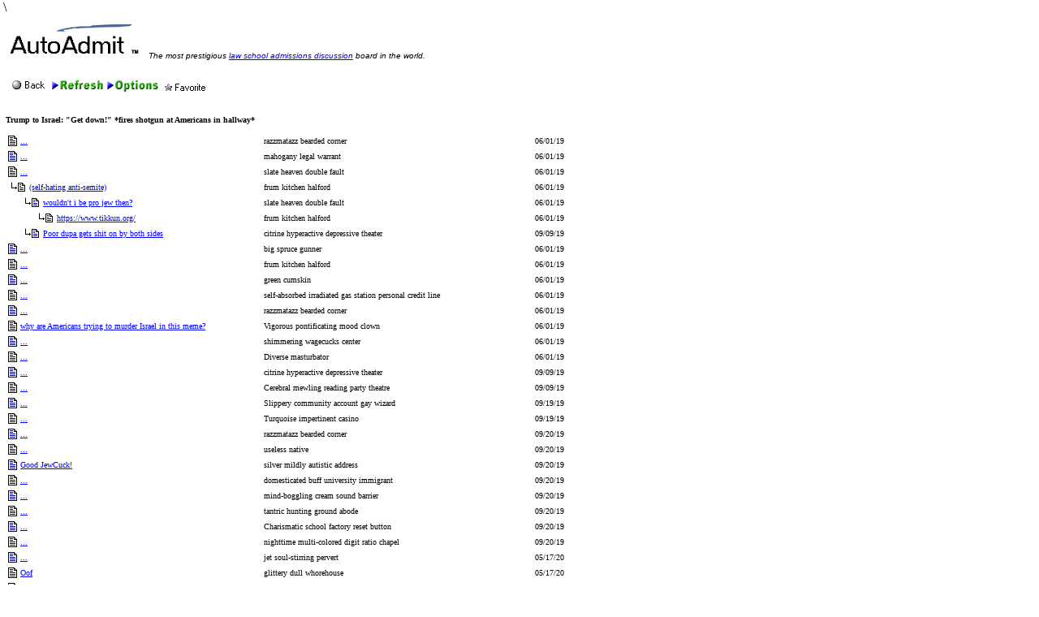

--- FILE ---
content_type: text/html; charset=UTF-8
request_url: https://xoxohth.com/thread.php?thread_id=4274107&mc=54&forum_id=2
body_size: 107310
content:
<HTML><HEAD>
	<TITLE>Trump to Israel: &quot;Get down!&quot; *fires shotgun at Americans in hallway* | AutoAdmit.com</TITLE>
	<script src="http://ajax.googleapis.com/ajax/libs/jquery/1.11.1/jquery.min.js"></script>

<link rel="apple-touch-icon-precomposed" sizes="57x57" href="http://www.xoxohth.com/apple-touch-icon-57x57.png" />
<link rel="apple-touch-icon-precomposed" sizes="114x114" href="http://www.xoxohth.com/apple-touch-icon-114x114.png" />
<link rel="apple-touch-icon-precomposed" sizes="72x72" href="http://www.xoxohth.com/apple-touch-icon-72x72.png" />
<link rel="apple-touch-icon-precomposed" sizes="144x144" href="http://www.xoxohth.com/apple-touch-icon-144x144.png" />
<link rel="apple-touch-icon-precomposed" sizes="120x120" href="http://www.xoxohth.com/apple-touch-icon-120x120.png" />
<link rel="apple-touch-icon-precomposed" sizes="152x152" href="http://www.xoxohth.com/apple-touch-icon-152x152.png" />
<link rel="icon" type="image/png" href="http://www.xoxohth.com/favicon-32x32.png" sizes="32x32" />
<link rel="icon" type="image/png" href="http://www.xoxohth.com/favicon-16x16.png" sizes="16x16" />
<link rel="shortcut icon" href="/favicon.ico" type="image/x-icon" />
<meta name="application-name" content="&nbsp;"/>
<meta name="msapplication-TileColor" content="#FFFFFF" />
<meta name="msapplication-TileImage" content="http://www.xoxohth.com/mstile-144x144.png" />

	
</HEAD>
<BODY  TEXT=#000000 LINK="#0000FF" VLINK=#871f78 BGCOLOR=#ffffff>

<A name="Top">


</head>
<body bgcolor="#FFFFFF" leftmargin=0 topmargin=0 marginwidth=0 marginheight=0>



<!-- Start of StatCounter Code -->
<script type="text/javascript" language="javascript">
var sc_project=1599464; 
var sc_invisible=1; 
var sc_partition=15; 
var sc_security="e2d00328"; 
</script>

<script type="text/javascript" language="javascript" src="http://www.statcounter.com/counter/counter.js"></script><noscript><a href="http://www.statcounter.com/" target="_blank"><img  src="http://c16.statcounter.com/counter.php?sc_project=1599464&java=0&security=e2d00328&invisible=1" alt="page hit counter" border="0"></a> </noscript>
<!-- End of StatCounter Code -->






&nbsp;\


<table border=0 cellpadding=5


 width="100%">
<tr><td valign=top rowspan=2 width=760>


<table BORDER="0" CELLPADDING="0" CELLSPACING="0">
	<TR>
		<TD HEIGHT="40">
			<img SRC="http://www.autoadmit.com/imgs/autoadmitlogo.jpg" WIDTH="170" HEIGHT="47" BORDER="0" ALIGN="bottom"><FONT color="#000000" size=2 face="Arial"><em><font size="1">&nbsp; 
The most prestigious <A HREF="http://www.xoxohth.com/main.php?forum_id=2">law school admissions discussion</A> board in the world. 
</font></em></FONT><BR>
		</TD>
	</TR>
	<tr>
		<td ><img SRC="imgs/spacer.gif" WIDTH="1" HEIGHT="15" BORDER="0"></TD>
	</TR>	
</TABLE>




<body link=red alink=purple vlink=purple>
<TABLE cellspacing=0 cellpadding=3 width=700><TR bgcolor=#ffffff><TD nowrap VALIGN=BOTTOM>

<A href=main.php?forum_id=2 target=_self><IMG src='imgs/Back.gif' alt='Back' border=0  ></A><A href=?thread_id=4274107&forum_id=2 target=_self><IMG src=imgs/Refresh_25.gif alt='Refresh' border=0  ></A>
<A href=options.php target=_self><IMG src=imgs/Options.gif alt="Options" border=0  ></A>

<img src=imgs/Favorite.gif alt="Favorite" border=0 class="favoritet" name="4274107" >
</TD>





</TR></TABLE>
<br><FONT size=1 face='MS Sans Serif'><b>Trump to Israel: &quot;Get down!&quot; *fires shotgun at Americans in hallway*</b><br><br><table   cellpadding=0 cellspacing=0 width=700><td><table  ><tr><td valign=bottom><img src=imgs/MessageOld.gif></td><td><FONT size=1 face='MS Sans Serif'> <a href='#38323428'>...</a></td></tr></table></td><td><div style='max-width: 250px; overflow-wrap: break-word; word-wrap: break-word; text-indent: -6px; padding-left: 6px;'><FONT size=1 face='MS Sans Serif'>razzmatazz bearded corner</div></td><td><FONT size=1 face='MS Sans Serif'>&nbsp;&nbsp;06/01/19</td></tr><td><table  ><tr><td valign=bottom><img src=imgs/MessageOld.gif></td><td><FONT size=1 face='MS Sans Serif'> <a href='#38323429'>...</a></td></tr></table></td><td><div style='max-width: 250px; overflow-wrap: break-word; word-wrap: break-word; text-indent: -6px; padding-left: 6px;'><FONT size=1 face='MS Sans Serif'>mahogany legal warrant</div></td><td><FONT size=1 face='MS Sans Serif'>&nbsp;&nbsp;06/01/19</td></tr><td><table  ><tr><td valign=bottom><img src=imgs/MessageOld.gif></td><td><FONT size=1 face='MS Sans Serif'> <a href='#38323431'>...</a></td></tr></table></td><td><div style='max-width: 250px; overflow-wrap: break-word; word-wrap: break-word; text-indent: -6px; padding-left: 6px;'><FONT size=1 face='MS Sans Serif'>slate heaven double fault</div></td><td><FONT size=1 face='MS Sans Serif'>&nbsp;&nbsp;06/01/19</td></tr><td><table  ><tr><td valign=top><img src=blank.gif width=0 height=1><img src=imgs/ReplyArrow.gif><img src=imgs/ReplyOld.gif></td><td><FONT size=1 face='MS Sans Serif'> <a href='#38323441'>(self-hating anti-semite)</a></td></tr></table></td><td><div style='max-width: 250px; overflow-wrap: break-word; word-wrap: break-word; text-indent: -6px; padding-left: 6px;'><FONT size=1 face='MS Sans Serif'>frum kitchen halford</div></td><td><FONT size=1 face='MS Sans Serif'>&nbsp;&nbsp;06/01/19</td></tr><td><table  ><tr><td valign=top><img src=blank.gif width=17 height=1><img src=imgs/ReplyArrow.gif><img src=imgs/ReplyOld.gif></td><td><FONT size=1 face='MS Sans Serif'> <a href='#38324227'>wouldn't i be pro jew then?</a></td></tr></table></td><td><div style='max-width: 250px; overflow-wrap: break-word; word-wrap: break-word; text-indent: -6px; padding-left: 6px;'><FONT size=1 face='MS Sans Serif'>slate heaven double fault</div></td><td><FONT size=1 face='MS Sans Serif'>&nbsp;&nbsp;06/01/19</td></tr><td><table  ><tr><td valign=top><img src=blank.gif width=34 height=1><img src=imgs/ReplyArrow.gif><img src=imgs/ReplyOld.gif></td><td><FONT size=1 face='MS Sans Serif'> <a href='#38324251'>https://www.tikkun.org/</a></td></tr></table></td><td><div style='max-width: 250px; overflow-wrap: break-word; word-wrap: break-word; text-indent: -6px; padding-left: 6px;'><FONT size=1 face='MS Sans Serif'>frum kitchen halford</div></td><td><FONT size=1 face='MS Sans Serif'>&nbsp;&nbsp;06/01/19</td></tr><td><table  ><tr><td valign=top><img src=blank.gif width=17 height=1><img src=imgs/ReplyArrow.gif><img src=imgs/ReplyOld.gif></td><td><FONT size=1 face='MS Sans Serif'> <a href='#38809554'>Poor dupa gets shit on by both sides</a></td></tr></table></td><td><div style='max-width: 250px; overflow-wrap: break-word; word-wrap: break-word; text-indent: -6px; padding-left: 6px;'><FONT size=1 face='MS Sans Serif'>citrine hyperactive depressive theater</div></td><td><FONT size=1 face='MS Sans Serif'>&nbsp;&nbsp;09/09/19</td></tr><td><table  ><tr><td valign=bottom><img src=imgs/MessageOld.gif></td><td><FONT size=1 face='MS Sans Serif'> <a href='#38323432'>...</a></td></tr></table></td><td><div style='max-width: 250px; overflow-wrap: break-word; word-wrap: break-word; text-indent: -6px; padding-left: 6px;'><FONT size=1 face='MS Sans Serif'>big spruce gunner</div></td><td><FONT size=1 face='MS Sans Serif'>&nbsp;&nbsp;06/01/19</td></tr><td><table  ><tr><td valign=bottom><img src=imgs/MessageOld.gif></td><td><FONT size=1 face='MS Sans Serif'> <a href='#38323443'>...</a></td></tr></table></td><td><div style='max-width: 250px; overflow-wrap: break-word; word-wrap: break-word; text-indent: -6px; padding-left: 6px;'><FONT size=1 face='MS Sans Serif'>frum kitchen halford</div></td><td><FONT size=1 face='MS Sans Serif'>&nbsp;&nbsp;06/01/19</td></tr><td><table  ><tr><td valign=bottom><img src=imgs/MessageOld.gif></td><td><FONT size=1 face='MS Sans Serif'> <a href='#38323447'>...</a></td></tr></table></td><td><div style='max-width: 250px; overflow-wrap: break-word; word-wrap: break-word; text-indent: -6px; padding-left: 6px;'><FONT size=1 face='MS Sans Serif'>green cumskin</div></td><td><FONT size=1 face='MS Sans Serif'>&nbsp;&nbsp;06/01/19</td></tr><td><table  ><tr><td valign=bottom><img src=imgs/MessageOld.gif></td><td><FONT size=1 face='MS Sans Serif'> <a href='#38323545'>...</a></td></tr></table></td><td><div style='max-width: 250px; overflow-wrap: break-word; word-wrap: break-word; text-indent: -6px; padding-left: 6px;'><FONT size=1 face='MS Sans Serif'>self-absorbed irradiated gas station personal credit line</div></td><td><FONT size=1 face='MS Sans Serif'>&nbsp;&nbsp;06/01/19</td></tr><td><table  ><tr><td valign=bottom><img src=imgs/MessageOld.gif></td><td><FONT size=1 face='MS Sans Serif'> <a href='#38324125'>...</a></td></tr></table></td><td><div style='max-width: 250px; overflow-wrap: break-word; word-wrap: break-word; text-indent: -6px; padding-left: 6px;'><FONT size=1 face='MS Sans Serif'>razzmatazz bearded corner</div></td><td><FONT size=1 face='MS Sans Serif'>&nbsp;&nbsp;06/01/19</td></tr><td><table  ><tr><td valign=bottom><img src=imgs/MessageOld.gif></td><td><FONT size=1 face='MS Sans Serif'> <a href='#38324136'>why are Americans trying to murder Israel in this meme?</a></td></tr></table></td><td><div style='max-width: 250px; overflow-wrap: break-word; word-wrap: break-word; text-indent: -6px; padding-left: 6px;'><FONT size=1 face='MS Sans Serif'>Vigorous pontificating mood clown</div></td><td><FONT size=1 face='MS Sans Serif'>&nbsp;&nbsp;06/01/19</td></tr><td><table  ><tr><td valign=bottom><img src=imgs/MessageOld.gif></td><td><FONT size=1 face='MS Sans Serif'> <a href='#38324240'>...</a></td></tr></table></td><td><div style='max-width: 250px; overflow-wrap: break-word; word-wrap: break-word; text-indent: -6px; padding-left: 6px;'><FONT size=1 face='MS Sans Serif'>shimmering wagecucks center</div></td><td><FONT size=1 face='MS Sans Serif'>&nbsp;&nbsp;06/01/19</td></tr><td><table  ><tr><td valign=bottom><img src=imgs/MessageOld.gif></td><td><FONT size=1 face='MS Sans Serif'> <a href='#38326384'>...</a></td></tr></table></td><td><div style='max-width: 250px; overflow-wrap: break-word; word-wrap: break-word; text-indent: -6px; padding-left: 6px;'><FONT size=1 face='MS Sans Serif'>Diverse masturbator</div></td><td><FONT size=1 face='MS Sans Serif'>&nbsp;&nbsp;06/01/19</td></tr><td><table  ><tr><td valign=bottom><img src=imgs/MessageOld.gif></td><td><FONT size=1 face='MS Sans Serif'> <a href='#38809551'>...</a></td></tr></table></td><td><div style='max-width: 250px; overflow-wrap: break-word; word-wrap: break-word; text-indent: -6px; padding-left: 6px;'><FONT size=1 face='MS Sans Serif'>citrine hyperactive depressive theater</div></td><td><FONT size=1 face='MS Sans Serif'>&nbsp;&nbsp;09/09/19</td></tr><td><table  ><tr><td valign=bottom><img src=imgs/MessageOld.gif></td><td><FONT size=1 face='MS Sans Serif'> <a href='#38810078'>...</a></td></tr></table></td><td><div style='max-width: 250px; overflow-wrap: break-word; word-wrap: break-word; text-indent: -6px; padding-left: 6px;'><FONT size=1 face='MS Sans Serif'>Cerebral mewling reading party theatre</div></td><td><FONT size=1 face='MS Sans Serif'>&nbsp;&nbsp;09/09/19</td></tr><td><table  ><tr><td valign=bottom><img src=imgs/MessageOld.gif></td><td><FONT size=1 face='MS Sans Serif'> <a href='#38857378'>...</a></td></tr></table></td><td><div style='max-width: 250px; overflow-wrap: break-word; word-wrap: break-word; text-indent: -6px; padding-left: 6px;'><FONT size=1 face='MS Sans Serif'>Slippery community account gay wizard</div></td><td><FONT size=1 face='MS Sans Serif'>&nbsp;&nbsp;09/19/19</td></tr><td><table  ><tr><td valign=bottom><img src=imgs/MessageOld.gif></td><td><FONT size=1 face='MS Sans Serif'> <a href='#38857384'>...</a></td></tr></table></td><td><div style='max-width: 250px; overflow-wrap: break-word; word-wrap: break-word; text-indent: -6px; padding-left: 6px;'><FONT size=1 face='MS Sans Serif'>Turquoise impertinent casino</div></td><td><FONT size=1 face='MS Sans Serif'>&nbsp;&nbsp;09/19/19</td></tr><td><table  ><tr><td valign=bottom><img src=imgs/MessageOld.gif></td><td><FONT size=1 face='MS Sans Serif'> <a href='#38860741'>...</a></td></tr></table></td><td><div style='max-width: 250px; overflow-wrap: break-word; word-wrap: break-word; text-indent: -6px; padding-left: 6px;'><FONT size=1 face='MS Sans Serif'>razzmatazz bearded corner</div></td><td><FONT size=1 face='MS Sans Serif'>&nbsp;&nbsp;09/20/19</td></tr><td><table  ><tr><td valign=bottom><img src=imgs/MessageOld.gif></td><td><FONT size=1 face='MS Sans Serif'> <a href='#38860743'>...</a></td></tr></table></td><td><div style='max-width: 250px; overflow-wrap: break-word; word-wrap: break-word; text-indent: -6px; padding-left: 6px;'><FONT size=1 face='MS Sans Serif'>useless native</div></td><td><FONT size=1 face='MS Sans Serif'>&nbsp;&nbsp;09/20/19</td></tr><td><table  ><tr><td valign=bottom><img src=imgs/MessageOld.gif></td><td><FONT size=1 face='MS Sans Serif'> <a href='#38860843'>Good JewCuck!</a></td></tr></table></td><td><div style='max-width: 250px; overflow-wrap: break-word; word-wrap: break-word; text-indent: -6px; padding-left: 6px;'><FONT size=1 face='MS Sans Serif'>silver mildly autistic address</div></td><td><FONT size=1 face='MS Sans Serif'>&nbsp;&nbsp;09/20/19</td></tr><td><table  ><tr><td valign=bottom><img src=imgs/MessageOld.gif></td><td><FONT size=1 face='MS Sans Serif'> <a href='#38860977'>...</a></td></tr></table></td><td><div style='max-width: 250px; overflow-wrap: break-word; word-wrap: break-word; text-indent: -6px; padding-left: 6px;'><FONT size=1 face='MS Sans Serif'>domesticated buff university immigrant</div></td><td><FONT size=1 face='MS Sans Serif'>&nbsp;&nbsp;09/20/19</td></tr><td><table  ><tr><td valign=bottom><img src=imgs/MessageOld.gif></td><td><FONT size=1 face='MS Sans Serif'> <a href='#38861043'>...</a></td></tr></table></td><td><div style='max-width: 250px; overflow-wrap: break-word; word-wrap: break-word; text-indent: -6px; padding-left: 6px;'><FONT size=1 face='MS Sans Serif'>mind-boggling cream sound barrier</div></td><td><FONT size=1 face='MS Sans Serif'>&nbsp;&nbsp;09/20/19</td></tr><td><table  ><tr><td valign=bottom><img src=imgs/MessageOld.gif></td><td><FONT size=1 face='MS Sans Serif'> <a href='#38861046'>...</a></td></tr></table></td><td><div style='max-width: 250px; overflow-wrap: break-word; word-wrap: break-word; text-indent: -6px; padding-left: 6px;'><FONT size=1 face='MS Sans Serif'>tantric hunting ground abode</div></td><td><FONT size=1 face='MS Sans Serif'>&nbsp;&nbsp;09/20/19</td></tr><td><table  ><tr><td valign=bottom><img src=imgs/MessageOld.gif></td><td><FONT size=1 face='MS Sans Serif'> <a href='#38861145'>...</a></td></tr></table></td><td><div style='max-width: 250px; overflow-wrap: break-word; word-wrap: break-word; text-indent: -6px; padding-left: 6px;'><FONT size=1 face='MS Sans Serif'>Charismatic school factory reset button</div></td><td><FONT size=1 face='MS Sans Serif'>&nbsp;&nbsp;09/20/19</td></tr><td><table  ><tr><td valign=bottom><img src=imgs/MessageOld.gif></td><td><FONT size=1 face='MS Sans Serif'> <a href='#38861153'>...</a></td></tr></table></td><td><div style='max-width: 250px; overflow-wrap: break-word; word-wrap: break-word; text-indent: -6px; padding-left: 6px;'><FONT size=1 face='MS Sans Serif'>nighttime multi-colored digit ratio chapel</div></td><td><FONT size=1 face='MS Sans Serif'>&nbsp;&nbsp;09/20/19</td></tr><td><table  ><tr><td valign=bottom><img src=imgs/MessageOld.gif></td><td><FONT size=1 face='MS Sans Serif'> <a href='#40228006'>...</a></td></tr></table></td><td><div style='max-width: 250px; overflow-wrap: break-word; word-wrap: break-word; text-indent: -6px; padding-left: 6px;'><FONT size=1 face='MS Sans Serif'>jet soul-stirring pervert</div></td><td><FONT size=1 face='MS Sans Serif'>&nbsp;&nbsp;05/17/20</td></tr><td><table  ><tr><td valign=bottom><img src=imgs/MessageOld.gif></td><td><FONT size=1 face='MS Sans Serif'> <a href='#40228007'>Oof</a></td></tr></table></td><td><div style='max-width: 250px; overflow-wrap: break-word; word-wrap: break-word; text-indent: -6px; padding-left: 6px;'><FONT size=1 face='MS Sans Serif'>glittery dull whorehouse</div></td><td><FONT size=1 face='MS Sans Serif'>&nbsp;&nbsp;05/17/20</td></tr><td><table  ><tr><td valign=bottom><img src=imgs/MessageOld.gif></td><td><FONT size=1 face='MS Sans Serif'> <a href='#40228091'>...</a></td></tr></table></td><td><div style='max-width: 250px; overflow-wrap: break-word; word-wrap: break-word; text-indent: -6px; padding-left: 6px;'><FONT size=1 face='MS Sans Serif'>Sadistic Hall Faggot Firefighter</div></td><td><FONT size=1 face='MS Sans Serif'>&nbsp;&nbsp;05/17/20</td></tr><td><table  ><tr><td valign=bottom><img src=imgs/MessageOld.gif></td><td><FONT size=1 face='MS Sans Serif'> <a href='#40228096'>...</a></td></tr></table></td><td><div style='max-width: 250px; overflow-wrap: break-word; word-wrap: break-word; text-indent: -6px; padding-left: 6px;'><FONT size=1 face='MS Sans Serif'>Cerebral mewling reading party theatre</div></td><td><FONT size=1 face='MS Sans Serif'>&nbsp;&nbsp;05/17/20</td></tr><td><table  ><tr><td valign=bottom><img src=imgs/MessageOld.gif></td><td><FONT size=1 face='MS Sans Serif'> <a href='#40236125'>...</a></td></tr></table></td><td><div style='max-width: 250px; overflow-wrap: break-word; word-wrap: break-word; text-indent: -6px; padding-left: 6px;'><FONT size=1 face='MS Sans Serif'>silver mildly autistic address</div></td><td><FONT size=1 face='MS Sans Serif'>&nbsp;&nbsp;05/19/20</td></tr><td><table  ><tr><td valign=bottom><img src=imgs/MessageOld.gif></td><td><FONT size=1 face='MS Sans Serif'> <a href='#40479341'>...</a></td></tr></table></td><td><div style='max-width: 250px; overflow-wrap: break-word; word-wrap: break-word; text-indent: -6px; padding-left: 6px;'><FONT size=1 face='MS Sans Serif'>jet soul-stirring pervert</div></td><td><FONT size=1 face='MS Sans Serif'>&nbsp;&nbsp;06/23/20</td></tr><td><table  ><tr><td valign=bottom><img src=imgs/MessageOld.gif></td><td><FONT size=1 face='MS Sans Serif'> <a href='#40479398'>...</a></td></tr></table></td><td><div style='max-width: 250px; overflow-wrap: break-word; word-wrap: break-word; text-indent: -6px; padding-left: 6px;'><FONT size=1 face='MS Sans Serif'>Sadistic Hall Faggot Firefighter</div></td><td><FONT size=1 face='MS Sans Serif'>&nbsp;&nbsp;06/23/20</td></tr><td><table  ><tr><td valign=bottom><img src=imgs/MessageOld.gif></td><td><FONT size=1 face='MS Sans Serif'> <a href='#40479402'>...</a></td></tr></table></td><td><div style='max-width: 250px; overflow-wrap: break-word; word-wrap: break-word; text-indent: -6px; padding-left: 6px;'><FONT size=1 face='MS Sans Serif'>Brass very tactful resort azn</div></td><td><FONT size=1 face='MS Sans Serif'>&nbsp;&nbsp;06/23/20</td></tr><td><table  ><tr><td valign=bottom><img src=imgs/MessageOld.gif></td><td><FONT size=1 face='MS Sans Serif'> <a href='#40479406'>...</a></td></tr></table></td><td><div style='max-width: 250px; overflow-wrap: break-word; word-wrap: break-word; text-indent: -6px; padding-left: 6px;'><FONT size=1 face='MS Sans Serif'>Buck-toothed plaza</div></td><td><FONT size=1 face='MS Sans Serif'>&nbsp;&nbsp;06/23/20</td></tr><td><table  ><tr><td valign=bottom><img src=imgs/MessageOld.gif></td><td><FONT size=1 face='MS Sans Serif'> <a href='#44494827'>...</a></td></tr></table></td><td><div style='max-width: 250px; overflow-wrap: break-word; word-wrap: break-word; text-indent: -6px; padding-left: 6px;'><FONT size=1 face='MS Sans Serif'>jet soul-stirring pervert</div></td><td><FONT size=1 face='MS Sans Serif'>&nbsp;&nbsp;05/11/22</td></tr><td><table  ><tr><td valign=bottom><img src=imgs/MessageOld.gif></td><td><FONT size=1 face='MS Sans Serif'> <a href='#44494828'>...</a></td></tr></table></td><td><div style='max-width: 250px; overflow-wrap: break-word; word-wrap: break-word; text-indent: -6px; padding-left: 6px;'><FONT size=1 face='MS Sans Serif'>Startled Free-loading Dog Poop</div></td><td><FONT size=1 face='MS Sans Serif'>&nbsp;&nbsp;05/11/22</td></tr><td><table  ><tr><td valign=bottom><img src=imgs/MessageOld.gif></td><td><FONT size=1 face='MS Sans Serif'> <a href='#44494900'>...</a></td></tr></table></td><td><div style='max-width: 250px; overflow-wrap: break-word; word-wrap: break-word; text-indent: -6px; padding-left: 6px;'><FONT size=1 face='MS Sans Serif'>crimson station</div></td><td><FONT size=1 face='MS Sans Serif'>&nbsp;&nbsp;05/11/22</td></tr><td><table  ><tr><td valign=bottom><img src=imgs/MessageOld.gif></td><td><FONT size=1 face='MS Sans Serif'> <a href='#44494909'>...</a></td></tr></table></td><td><div style='max-width: 250px; overflow-wrap: break-word; word-wrap: break-word; text-indent: -6px; padding-left: 6px;'><FONT size=1 face='MS Sans Serif'>stimulating blathering locale</div></td><td><FONT size=1 face='MS Sans Serif'>&nbsp;&nbsp;05/11/22</td></tr><td><table  ><tr><td valign=bottom><img src=imgs/MessageOld.gif></td><td><FONT size=1 face='MS Sans Serif'> <a href='#44495459'>...</a></td></tr></table></td><td><div style='max-width: 250px; overflow-wrap: break-word; word-wrap: break-word; text-indent: -6px; padding-left: 6px;'><FONT size=1 face='MS Sans Serif'>razzmatazz bearded corner</div></td><td><FONT size=1 face='MS Sans Serif'>&nbsp;&nbsp;05/11/22</td></tr><td><table  ><tr><td valign=bottom><img src=imgs/MessageOld.gif></td><td><FONT size=1 face='MS Sans Serif'> <a href='#44496147'>reported to the ADL </a></td></tr></table></td><td><div style='max-width: 250px; overflow-wrap: break-word; word-wrap: break-word; text-indent: -6px; padding-left: 6px;'><FONT size=1 face='MS Sans Serif'>crimson station</div></td><td><FONT size=1 face='MS Sans Serif'>&nbsp;&nbsp;05/11/22</td></tr><td><table  ><tr><td valign=bottom><img src=imgs/MessageOld.gif></td><td><FONT size=1 face='MS Sans Serif'> <a href='#46551830'>...</a></td></tr></table></td><td><div style='max-width: 250px; overflow-wrap: break-word; word-wrap: break-word; text-indent: -6px; padding-left: 6px;'><FONT size=1 face='MS Sans Serif'>jet soul-stirring pervert</div></td><td><FONT size=1 face='MS Sans Serif'>&nbsp;&nbsp;07/15/23</td></tr><td><table  ><tr><td valign=bottom><img src=imgs/MessageOld.gif></td><td><FONT size=1 face='MS Sans Serif'> <a href='#46552095'>lmao</a></td></tr></table></td><td><div style='max-width: 250px; overflow-wrap: break-word; word-wrap: break-word; text-indent: -6px; padding-left: 6px;'><FONT size=1 face='MS Sans Serif'>flickering heady corn cake</div></td><td><FONT size=1 face='MS Sans Serif'>&nbsp;&nbsp;07/15/23</td></tr><td><table  ><tr><td valign=bottom><img src=imgs/MessageOld.gif></td><td><FONT size=1 face='MS Sans Serif'> <a href='#47509378'>...</a></td></tr></table></td><td><div style='max-width: 250px; overflow-wrap: break-word; word-wrap: break-word; text-indent: -6px; padding-left: 6px;'><FONT size=1 face='MS Sans Serif'>jet soul-stirring pervert</div></td><td><FONT size=1 face='MS Sans Serif'>&nbsp;&nbsp;03/20/24</td></tr><td><table  ><tr><td valign=bottom><img src=imgs/MessageOld.gif></td><td><FONT size=1 face='MS Sans Serif'> <a href='#47509379'>...</a></td></tr></table></td><td><div style='max-width: 250px; overflow-wrap: break-word; word-wrap: break-word; text-indent: -6px; padding-left: 6px;'><FONT size=1 face='MS Sans Serif'>lascivious jew</div></td><td><FONT size=1 face='MS Sans Serif'>&nbsp;&nbsp;03/20/24</td></tr><td><table  ><tr><td valign=bottom><img src=imgs/MessageOld.gif></td><td><FONT size=1 face='MS Sans Serif'> <a href='#47511148'>...</a></td></tr></table></td><td><div style='max-width: 250px; overflow-wrap: break-word; word-wrap: break-word; text-indent: -6px; padding-left: 6px;'><FONT size=1 face='MS Sans Serif'>lascivious jew</div></td><td><FONT size=1 face='MS Sans Serif'>&nbsp;&nbsp;03/20/24</td></tr><td><table  ><tr><td valign=bottom><img src=imgs/MessageOld.gif></td><td><FONT size=1 face='MS Sans Serif'> <a href='#47511164'>...</a></td></tr></table></td><td><div style='max-width: 250px; overflow-wrap: break-word; word-wrap: break-word; text-indent: -6px; padding-left: 6px;'><FONT size=1 face='MS Sans Serif'>frum kitchen halford</div></td><td><FONT size=1 face='MS Sans Serif'>&nbsp;&nbsp;03/20/24</td></tr><td><table  ><tr><td valign=bottom><img src=imgs/MessageOld.gif></td><td><FONT size=1 face='MS Sans Serif'> <a href='#47521212'>...</a></td></tr></table></td><td><div style='max-width: 250px; overflow-wrap: break-word; word-wrap: break-word; text-indent: -6px; padding-left: 6px;'><FONT size=1 face='MS Sans Serif'>lascivious jew</div></td><td><FONT size=1 face='MS Sans Serif'>&nbsp;&nbsp;03/23/24</td></tr><td><table  ><tr><td valign=bottom><img src=imgs/MessageOld.gif></td><td><FONT size=1 face='MS Sans Serif'> <a href='#47521699'>...</a></td></tr></table></td><td><div style='max-width: 250px; overflow-wrap: break-word; word-wrap: break-word; text-indent: -6px; padding-left: 6px;'><FONT size=1 face='MS Sans Serif'>Fighting Piazza</div></td><td><FONT size=1 face='MS Sans Serif'>&nbsp;&nbsp;03/24/24</td></tr><td><table  ><tr><td valign=bottom><img src=imgs/MessageOld.gif></td><td><FONT size=1 face='MS Sans Serif'> <a href='#47521700'>...</a></td></tr></table></td><td><div style='max-width: 250px; overflow-wrap: break-word; word-wrap: break-word; text-indent: -6px; padding-left: 6px;'><FONT size=1 face='MS Sans Serif'>Spectacular lavender haunted graveyard famous landscape painting</div></td><td><FONT size=1 face='MS Sans Serif'>&nbsp;&nbsp;03/24/24</td></tr><td><table  ><tr><td valign=bottom><img src=imgs/MessageOld.gif></td><td><FONT size=1 face='MS Sans Serif'> <a href='#47827835'>...</a></td></tr></table></td><td><div style='max-width: 250px; overflow-wrap: break-word; word-wrap: break-word; text-indent: -6px; padding-left: 6px;'><FONT size=1 face='MS Sans Serif'>razzmatazz bearded corner</div></td><td><FONT size=1 face='MS Sans Serif'>&nbsp;&nbsp;07/10/24</td></tr><td><table  ><tr><td valign=bottom><img src=imgs/MessageOld.gif></td><td><FONT size=1 face='MS Sans Serif'> <a href='#47827838'>...</a></td></tr></table></td><td><div style='max-width: 250px; overflow-wrap: break-word; word-wrap: break-word; text-indent: -6px; padding-left: 6px;'><FONT size=1 face='MS Sans Serif'>Aromatic hell nowag</div></td><td><FONT size=1 face='MS Sans Serif'>&nbsp;&nbsp;07/10/24</td></tr><td><table  ><tr><td valign=bottom><img src=imgs/MessageOld.gif></td><td><FONT size=1 face='MS Sans Serif'> <a href='#47917577'>...</a></td></tr></table></td><td><div style='max-width: 250px; overflow-wrap: break-word; word-wrap: break-word; text-indent: -6px; padding-left: 6px;'><FONT size=1 face='MS Sans Serif'>razzmatazz bearded corner</div></td><td><FONT size=1 face='MS Sans Serif'>&nbsp;&nbsp;08/01/24</td></tr><td><table  ><tr><td valign=bottom><img src=imgs/MessageOld.gif></td><td><FONT size=1 face='MS Sans Serif'> <a href='#48240692'>...</a></td></tr></table></td><td><div style='max-width: 250px; overflow-wrap: break-word; word-wrap: break-word; text-indent: -6px; padding-left: 6px;'><FONT size=1 face='MS Sans Serif'>charcoal hissy fit bawdyhouse</div></td><td><FONT size=1 face='MS Sans Serif'>&nbsp;&nbsp;10/25/24</td></tr><td><table  ><tr><td valign=bottom><img src=imgs/MessageOld.gif></td><td><FONT size=1 face='MS Sans Serif'> <a href='#48240713'>...</a></td></tr></table></td><td><div style='max-width: 250px; overflow-wrap: break-word; word-wrap: break-word; text-indent: -6px; padding-left: 6px;'><FONT size=1 face='MS Sans Serif'>vibrant rusted dopamine</div></td><td><FONT size=1 face='MS Sans Serif'>&nbsp;&nbsp;10/25/24</td></tr><td><table  ><tr><td valign=bottom><img src=imgs/MessageOld.gif></td><td><FONT size=1 face='MS Sans Serif'> <a href='#48240725'>...</a></td></tr></table></td><td><div style='max-width: 250px; overflow-wrap: break-word; word-wrap: break-word; text-indent: -6px; padding-left: 6px;'><FONT size=1 face='MS Sans Serif'>razzmatazz bearded corner</div></td><td><FONT size=1 face='MS Sans Serif'>&nbsp;&nbsp;10/25/24</td></tr><td><table  ><tr><td valign=bottom><img src=imgs/MessageOld.gif></td><td><FONT size=1 face='MS Sans Serif'> <a href='#48240733'>...</a></td></tr></table></td><td><div style='max-width: 250px; overflow-wrap: break-word; word-wrap: break-word; text-indent: -6px; padding-left: 6px;'><FONT size=1 face='MS Sans Serif'>peach marvelous house mother</div></td><td><FONT size=1 face='MS Sans Serif'>&nbsp;&nbsp;10/25/24</td></tr><td><table  ><tr><td valign=bottom><img src=imgs/MessageOld.gif></td><td><FONT size=1 face='MS Sans Serif'> <a href='#48241164'>...</a></td></tr></table></td><td><div style='max-width: 250px; overflow-wrap: break-word; word-wrap: break-word; text-indent: -6px; padding-left: 6px;'><FONT size=1 face='MS Sans Serif'>Swashbuckling unholy bbw boltzmann</div></td><td><FONT size=1 face='MS Sans Serif'>&nbsp;&nbsp;10/25/24</td></tr><td><table  ><tr><td valign=bottom><img src=imgs/MessageOld.gif></td><td><FONT size=1 face='MS Sans Serif'> <a href='#48241315'>...</a></td></tr></table></td><td><div style='max-width: 250px; overflow-wrap: break-word; word-wrap: break-word; text-indent: -6px; padding-left: 6px;'><FONT size=1 face='MS Sans Serif'>Magical Geriatric Feces Toaster</div></td><td><FONT size=1 face='MS Sans Serif'>&nbsp;&nbsp;10/25/24</td></tr><td><table  ><tr><td valign=bottom><img src=imgs/MessageOld.gif></td><td><FONT size=1 face='MS Sans Serif'> <a href='#48241321'>...</a></td></tr></table></td><td><div style='max-width: 250px; overflow-wrap: break-word; word-wrap: break-word; text-indent: -6px; padding-left: 6px;'><FONT size=1 face='MS Sans Serif'>exciting ivory tanning salon degenerate</div></td><td><FONT size=1 face='MS Sans Serif'>&nbsp;&nbsp;10/25/24</td></tr><td><table  ><tr><td valign=bottom><img src=imgs/MessageOld.gif></td><td><FONT size=1 face='MS Sans Serif'> <a href='#48241324'>...</a></td></tr></table></td><td><div style='max-width: 250px; overflow-wrap: break-word; word-wrap: break-word; text-indent: -6px; padding-left: 6px;'><FONT size=1 face='MS Sans Serif'>flirting pearly yarmulke library</div></td><td><FONT size=1 face='MS Sans Serif'>&nbsp;&nbsp;10/25/24</td></tr><td><table  ><tr><td valign=bottom><img src=imgs/MessageOld.gif></td><td><FONT size=1 face='MS Sans Serif'> <a href='#48241588'>...</a></td></tr></table></td><td><div style='max-width: 250px; overflow-wrap: break-word; word-wrap: break-word; text-indent: -6px; padding-left: 6px;'><FONT size=1 face='MS Sans Serif'>razzmatazz bearded corner</div></td><td><FONT size=1 face='MS Sans Serif'>&nbsp;&nbsp;10/25/24</td></tr><td><table  ><tr><td valign=bottom><img src=imgs/MessageOld.gif></td><td><FONT size=1 face='MS Sans Serif'> <a href='#48245466'>...</a></td></tr></table></td><td><div style='max-width: 250px; overflow-wrap: break-word; word-wrap: break-word; text-indent: -6px; padding-left: 6px;'><FONT size=1 face='MS Sans Serif'>Swashbuckling unholy bbw boltzmann</div></td><td><FONT size=1 face='MS Sans Serif'>&nbsp;&nbsp;10/27/24</td></tr><td><table  ><tr><td valign=bottom><img src=imgs/MessageOld.gif></td><td><FONT size=1 face='MS Sans Serif'> <a href='#48294163'>...</a></td></tr></table></td><td><div style='max-width: 250px; overflow-wrap: break-word; word-wrap: break-word; text-indent: -6px; padding-left: 6px;'><FONT size=1 face='MS Sans Serif'>jet soul-stirring pervert</div></td><td><FONT size=1 face='MS Sans Serif'>&nbsp;&nbsp;11/05/24</td></tr><td><table  ><tr><td valign=bottom><img src=imgs/MessageOld.gif></td><td><FONT size=1 face='MS Sans Serif'> <a href='#48307848'>...</a></td></tr></table></td><td><div style='max-width: 250px; overflow-wrap: break-word; word-wrap: break-word; text-indent: -6px; padding-left: 6px;'><FONT size=1 face='MS Sans Serif'>razzmatazz bearded corner</div></td><td><FONT size=1 face='MS Sans Serif'>&nbsp;&nbsp;11/07/24</td></tr><td><table  ><tr><td valign=bottom><img src=imgs/MessageOld.gif></td><td><FONT size=1 face='MS Sans Serif'> <a href='#48307858'>...</a></td></tr></table></td><td><div style='max-width: 250px; overflow-wrap: break-word; word-wrap: break-word; text-indent: -6px; padding-left: 6px;'><FONT size=1 face='MS Sans Serif'>racy doobsian gaming laptop psychic</div></td><td><FONT size=1 face='MS Sans Serif'>&nbsp;&nbsp;11/07/24</td></tr><td><table  ><tr><td valign=bottom><img src=imgs/MessageOld.gif></td><td><FONT size=1 face='MS Sans Serif'> <a href='#48307872'>...</a></td></tr></table></td><td><div style='max-width: 250px; overflow-wrap: break-word; word-wrap: break-word; text-indent: -6px; padding-left: 6px;'><FONT size=1 face='MS Sans Serif'>Lemon milk toilet seat</div></td><td><FONT size=1 face='MS Sans Serif'>&nbsp;&nbsp;11/07/24</td></tr><td><table  ><tr><td valign=bottom><img src=imgs/MessageOld.gif></td><td><FONT size=1 face='MS Sans Serif'> <a href='#49022564'>...</a></td></tr></table></td><td><div style='max-width: 250px; overflow-wrap: break-word; word-wrap: break-word; text-indent: -6px; padding-left: 6px;'><FONT size=1 face='MS Sans Serif'>razzmatazz bearded corner</div></td><td><FONT size=1 face='MS Sans Serif'>&nbsp;&nbsp;06/16/25</td></tr><td><table  ><tr><td valign=bottom><img src=imgs/MessageOld.gif></td><td><FONT size=1 face='MS Sans Serif'> <a href='#49023230'>...</a></td></tr></table></td><td><div style='max-width: 250px; overflow-wrap: break-word; word-wrap: break-word; text-indent: -6px; padding-left: 6px;'><FONT size=1 face='MS Sans Serif'>impressive mauve weed whacker rehab</div></td><td><FONT size=1 face='MS Sans Serif'>&nbsp;&nbsp;06/17/25</td></tr><td><table  ><tr><td valign=bottom><img src=imgs/MessageOld.gif></td><td><FONT size=1 face='MS Sans Serif'> <a href='#49023232'>...</a></td></tr></table></td><td><div style='max-width: 250px; overflow-wrap: break-word; word-wrap: break-word; text-indent: -6px; padding-left: 6px;'><FONT size=1 face='MS Sans Serif'>Smoky stage</div></td><td><FONT size=1 face='MS Sans Serif'>&nbsp;&nbsp;06/17/25</td></tr><td><table  ><tr><td valign=bottom><img src=imgs/MessageOld.gif></td><td><FONT size=1 face='MS Sans Serif'> <a href='#49023236'>...</a></td></tr></table></td><td><div style='max-width: 250px; overflow-wrap: break-word; word-wrap: break-word; text-indent: -6px; padding-left: 6px;'><FONT size=1 face='MS Sans Serif'>Orchid rigor</div></td><td><FONT size=1 face='MS Sans Serif'>&nbsp;&nbsp;06/17/25</td></tr><td><table  ><tr><td valign=bottom><img src=imgs/MessageOld.gif></td><td><FONT size=1 face='MS Sans Serif'> <a href='#49023238'>...</a></td></tr></table></td><td><div style='max-width: 250px; overflow-wrap: break-word; word-wrap: break-word; text-indent: -6px; padding-left: 6px;'><FONT size=1 face='MS Sans Serif'>erotic disturbing party of the first part deer antler</div></td><td><FONT size=1 face='MS Sans Serif'>&nbsp;&nbsp;06/17/25</td></tr><td><table  ><tr><td valign=bottom><img src=imgs/MessageOld.gif></td><td><FONT size=1 face='MS Sans Serif'> <a href='#49023240'>...</a></td></tr></table></td><td><div style='max-width: 250px; overflow-wrap: break-word; word-wrap: break-word; text-indent: -6px; padding-left: 6px;'><FONT size=1 face='MS Sans Serif'>bossy bateful set</div></td><td><FONT size=1 face='MS Sans Serif'>&nbsp;&nbsp;06/17/25</td></tr><td><table  ><tr><td valign=bottom><img src=imgs/MessageOld.gif></td><td><FONT size=1 face='MS Sans Serif'> <a href='#49023294'>...</a></td></tr></table></td><td><div style='max-width: 250px; overflow-wrap: break-word; word-wrap: break-word; text-indent: -6px; padding-left: 6px;'><FONT size=1 face='MS Sans Serif'>exciting ivory tanning salon degenerate</div></td><td><FONT size=1 face='MS Sans Serif'>&nbsp;&nbsp;06/17/25</td></tr><td><table  ><tr><td valign=bottom><img src=imgs/MessageOld.gif></td><td><FONT size=1 face='MS Sans Serif'> <a href='#49040959'>...</a></td></tr></table></td><td><div style='max-width: 250px; overflow-wrap: break-word; word-wrap: break-word; text-indent: -6px; padding-left: 6px;'><FONT size=1 face='MS Sans Serif'>Trip pit</div></td><td><FONT size=1 face='MS Sans Serif'>&nbsp;&nbsp;06/22/25</td></tr><td><table  ><tr><td valign=bottom><img src=imgs/MessageOld.gif></td><td><FONT size=1 face='MS Sans Serif'> <a href='#49040962'>these are very sick people</a></td></tr></table></td><td><div style='max-width: 250px; overflow-wrap: break-word; word-wrap: break-word; text-indent: -6px; padding-left: 6px;'><FONT size=1 face='MS Sans Serif'>red public bath</div></td><td><FONT size=1 face='MS Sans Serif'>&nbsp;&nbsp;06/22/25</td></tr></table>
<br><br><img src=imgs/MessageNew.gif>
<A href="post.php?parent_thread_id=4274107&forum_id=2">
	 <FONT size=1 face="MS Sans Serif"> 
	 Poast new message in this thread
	</A><br>

<P><BR>


<!-- <a target="_blank" href="http://twitter.com/intent/tweet?text=Trump to Israel: &quot;Get down!&quot; *fires shotgun at Americans in hallway* - http://www.xoxohth.com/thread.php?thread_id=4274107"><img src="http://twitter-badges.s3.amazonaws.com/t_mini-c.png" border=0></a> -->

<!-- <a target="_blank" href="http://digg.com/submit?url=http%3A//xoxohth.com/thread.php?thread_id=4274107"><img src="http://widgets.digg.com/img/button/diggThisDigger.png" border=0></a> -->

</font>



<P>

<A name="38323428"><table width=700  ><tr><td><font face='Times New Roman'> 
	 <HR>

	 <a href=#top><img border=0 src=imgs/Top.gif ></a>

<!--<A href=Message.cfm?CFApp=3&Message_ID=6386333&IsPrint=yes target=winMessage><IMG src=imgs/Print.gif alt="Print" border=0  ></A>-->


<A href=post.php?parent_message_id=38323428&forum_id=2 target=_self><IMG src=imgs/Reply.gif alt="Reply" border=0 ></A>
<img align=right src=imgs/Favorite.gif alt="Favorite" border=0 class="favorite" name="38323428" >



               	<br>
	  

<table align="right">
<tr>
<td>



</td>
</tr>
</table>

	 <br><b>Date:</b>  June 1st, 2019 9:11 AM<br><b>Author:</b>&nbsp;razzmatazz bearded corner<br><br><br><br><font size=1>(http://www.autoadmit.com/thread.php?thread_id=4274107&forum_id=2#38323428)</font><p></p></td></tr></table><P><br>

<A name="38323429"><table width=700  ><tr><td><font face='Times New Roman'> 
	 <HR>

	 <a href=#top><img border=0 src=imgs/Top.gif ></a>

<!--<A href=Message.cfm?CFApp=3&Message_ID=6386333&IsPrint=yes target=winMessage><IMG src=imgs/Print.gif alt="Print" border=0  ></A>-->

<a href='#38323428'><img src=imgs/Previous.gif border=0 ></a>
<A href=post.php?parent_message_id=38323429&forum_id=2 target=_self><IMG src=imgs/Reply.gif alt="Reply" border=0 ></A>
<img align=right src=imgs/Favorite.gif alt="Favorite" border=0 class="favorite" name="38323429" >



               	<br>
	  <br><b>Date:</b>  June 1st, 2019 9:11 AM<br><b>Author:</b>&nbsp;mahogany legal warrant<br><br><br><br><font size=1>(http://www.autoadmit.com/thread.php?thread_id=4274107&forum_id=2#38323429)</font><p></p></td></tr></table><P><br>

<A name="38323431"><table width=700  ><tr><td><font face='Times New Roman'> 
	 <HR>

	 <a href=#top><img border=0 src=imgs/Top.gif ></a>

<!--<A href=Message.cfm?CFApp=3&Message_ID=6386333&IsPrint=yes target=winMessage><IMG src=imgs/Print.gif alt="Print" border=0  ></A>-->

<a href='#38323429'><img src=imgs/Previous.gif border=0 ></a>
<A href=post.php?parent_message_id=38323431&forum_id=2 target=_self><IMG src=imgs/Reply.gif alt="Reply" border=0 ></A>
<img align=right src=imgs/Favorite.gif alt="Favorite" border=0 class="favorite" name="38323431" >



               	<br>
	  <br><b>Date:</b>  June 1st, 2019 9:12 AM<br><b>Author:</b>&nbsp;slate heaven double fault<br><br><br><br><font size=1>(http://www.autoadmit.com/thread.php?thread_id=4274107&forum_id=2#38323431)</font><p></p></td></tr></table><P><br>

<A name="38323441"><table width=700  ><tr><td width=40><img src=blank.gif width=40 height=1></td><td><font face='Times New Roman'> 
	 <HR>

	 <a href=#top><img border=0 src=imgs/Top.gif ></a>

<!--<A href=Message.cfm?CFApp=3&Message_ID=6386333&IsPrint=yes target=winMessage><IMG src=imgs/Print.gif alt="Print" border=0  ></A>-->

<a href='#38323431'><img src=imgs/Parent.gif border=0 ></a>
<A href=post.php?parent_message_id=38323441&forum_id=2 target=_self><IMG src=imgs/Reply.gif alt="Reply" border=0 ></A>
<img align=right src=imgs/Favorite.gif alt="Favorite" border=0 class="favorite" name="38323441" >



               	<br>
	  <br><b>Date:</b>  June 1st, 2019 9:17 AM<br><b>Author:</b>&nbsp;frum kitchen halford<br><br>(self-hating anti-semite)<br><br><font size=1>(http://www.autoadmit.com/thread.php?thread_id=4274107&forum_id=2#38323441)</font><p></p></td></tr></table><P><br>

<A name="38324227"><table width=700  ><tr><td width=80><img src=blank.gif width=80 height=1></td><td><font face='Times New Roman'> 
	 <HR>

	 <a href=#top><img border=0 src=imgs/Top.gif ></a>

<!--<A href=Message.cfm?CFApp=3&Message_ID=6386333&IsPrint=yes target=winMessage><IMG src=imgs/Print.gif alt="Print" border=0  ></A>-->

<a href='#38323441'><img src=imgs/Parent.gif border=0 ></a>
<A href=post.php?parent_message_id=38324227&forum_id=2 target=_self><IMG src=imgs/Reply.gif alt="Reply" border=0 ></A>
<img align=right src=imgs/Favorite.gif alt="Favorite" border=0 class="favorite" name="38324227" >



               	<br>
	  <br><b>Date:</b>  June 1st, 2019 1:13 PM<br><b>Author:</b>&nbsp;slate heaven double fault<br><br>wouldn't i be pro jew then?<br><br><font size=1>(http://www.autoadmit.com/thread.php?thread_id=4274107&forum_id=2#38324227)</font><p></p></td></tr></table><P><br>

<A name="38324251"><table width=700  ><tr><td width=120><img src=blank.gif width=120 height=1></td><td><font face='Times New Roman'> 
	 <HR>

	 <a href=#top><img border=0 src=imgs/Top.gif ></a>

<!--<A href=Message.cfm?CFApp=3&Message_ID=6386333&IsPrint=yes target=winMessage><IMG src=imgs/Print.gif alt="Print" border=0  ></A>-->

<a href='#38324227'><img src=imgs/Parent.gif border=0 ></a>
<A href=post.php?parent_message_id=38324251&forum_id=2 target=_self><IMG src=imgs/Reply.gif alt="Reply" border=0 ></A>
<img align=right src=imgs/Favorite.gif alt="Favorite" border=0 class="favorite" name="38324251" >



               	<br>
	  <br><b>Date:</b>  June 1st, 2019 1:19 PM<br><b>Author:</b>&nbsp;frum kitchen halford<br><br><a target=_blank href='https://www.tikkun.org/'>https://www.tikkun.org/</a><br><br><font size=1>(http://www.autoadmit.com/thread.php?thread_id=4274107&forum_id=2#38324251)</font><p></p></td></tr></table><P><br>

<A name="38809554"><table width=700  ><tr><td width=80><img src=blank.gif width=80 height=1></td><td><font face='Times New Roman'> 
	 <HR>

	 <a href=#top><img border=0 src=imgs/Top.gif ></a>

<!--<A href=Message.cfm?CFApp=3&Message_ID=6386333&IsPrint=yes target=winMessage><IMG src=imgs/Print.gif alt="Print" border=0  ></A>-->

<a href='#38323441'><img src=imgs/Parent.gif border=0 ></a>
<A href=post.php?parent_message_id=38809554&forum_id=2 target=_self><IMG src=imgs/Reply.gif alt="Reply" border=0 ></A>
<img align=right src=imgs/Favorite.gif alt="Favorite" border=0 class="favorite" name="38809554" >



               	<br>
	  <br><b>Date:</b>  September 9th, 2019 4:30 PM<br><b>Author:</b>&nbsp;citrine hyperactive depressive theater<br><br>Poor dupa gets shit on by both sides<br><br><font size=1>(http://www.autoadmit.com/thread.php?thread_id=4274107&forum_id=2#38809554)</font><p></p></td></tr></table><P><br>

<A name="38323432"><table width=700  ><tr><td><font face='Times New Roman'> 
	 <HR>

	 <a href=#top><img border=0 src=imgs/Top.gif ></a>

<!--<A href=Message.cfm?CFApp=3&Message_ID=6386333&IsPrint=yes target=winMessage><IMG src=imgs/Print.gif alt="Print" border=0  ></A>-->

<a href='#38323431'><img src=imgs/Previous.gif border=0 ></a>
<A href=post.php?parent_message_id=38323432&forum_id=2 target=_self><IMG src=imgs/Reply.gif alt="Reply" border=0 ></A>
<img align=right src=imgs/Favorite.gif alt="Favorite" border=0 class="favorite" name="38323432" >



               	<br>
	  <br><b>Date:</b>  June 1st, 2019 9:12 AM<br><b>Author:</b>&nbsp;big spruce gunner<br><br><br><br><font size=1>(http://www.autoadmit.com/thread.php?thread_id=4274107&forum_id=2#38323432)</font><p></p></td></tr></table><P><br>

<A name="38323443"><table width=700  ><tr><td><font face='Times New Roman'> 
	 <HR>

	 <a href=#top><img border=0 src=imgs/Top.gif ></a>

<!--<A href=Message.cfm?CFApp=3&Message_ID=6386333&IsPrint=yes target=winMessage><IMG src=imgs/Print.gif alt="Print" border=0  ></A>-->

<a href='#38323432'><img src=imgs/Previous.gif border=0 ></a>
<A href=post.php?parent_message_id=38323443&forum_id=2 target=_self><IMG src=imgs/Reply.gif alt="Reply" border=0 ></A>
<img align=right src=imgs/Favorite.gif alt="Favorite" border=0 class="favorite" name="38323443" >



               	<br>
	  <br><b>Date:</b>  June 1st, 2019 9:18 AM<br><b>Author:</b>&nbsp;frum kitchen halford<br><br><br><br><font size=1>(http://www.autoadmit.com/thread.php?thread_id=4274107&forum_id=2#38323443)</font><p></p></td></tr></table><P><br>

<A name="38323447"><table width=700  ><tr><td><font face='Times New Roman'> 
	 <HR>

	 <a href=#top><img border=0 src=imgs/Top.gif ></a>

<!--<A href=Message.cfm?CFApp=3&Message_ID=6386333&IsPrint=yes target=winMessage><IMG src=imgs/Print.gif alt="Print" border=0  ></A>-->

<a href='#38323443'><img src=imgs/Previous.gif border=0 ></a>
<A href=post.php?parent_message_id=38323447&forum_id=2 target=_self><IMG src=imgs/Reply.gif alt="Reply" border=0 ></A>
<img align=right src=imgs/Favorite.gif alt="Favorite" border=0 class="favorite" name="38323447" >



               	<br>
	  <br><b>Date:</b>  June 1st, 2019 9:18 AM<br><b>Author:</b>&nbsp;green cumskin<br><br><br><br><font size=1>(http://www.autoadmit.com/thread.php?thread_id=4274107&forum_id=2#38323447)</font><p></p></td></tr></table><P><br>

<A name="38323545"><table width=700  ><tr><td><font face='Times New Roman'> 
	 <HR>

	 <a href=#top><img border=0 src=imgs/Top.gif ></a>

<!--<A href=Message.cfm?CFApp=3&Message_ID=6386333&IsPrint=yes target=winMessage><IMG src=imgs/Print.gif alt="Print" border=0  ></A>-->

<a href='#38323447'><img src=imgs/Previous.gif border=0 ></a>
<A href=post.php?parent_message_id=38323545&forum_id=2 target=_self><IMG src=imgs/Reply.gif alt="Reply" border=0 ></A>
<img align=right src=imgs/Favorite.gif alt="Favorite" border=0 class="favorite" name="38323545" >



               	<br>
	  <br><b>Date:</b>  June 1st, 2019 9:55 AM<br><b>Author:</b>&nbsp;self-absorbed irradiated gas station personal credit line<br><br><br><br><font size=1>(http://www.autoadmit.com/thread.php?thread_id=4274107&forum_id=2#38323545)</font><p></p></td></tr></table><P><br>

<A name="38324125"><table width=700  ><tr><td><font face='Times New Roman'> 
	 <HR>

	 <a href=#top><img border=0 src=imgs/Top.gif ></a>

<!--<A href=Message.cfm?CFApp=3&Message_ID=6386333&IsPrint=yes target=winMessage><IMG src=imgs/Print.gif alt="Print" border=0  ></A>-->

<a href='#38323545'><img src=imgs/Previous.gif border=0 ></a>
<A href=post.php?parent_message_id=38324125&forum_id=2 target=_self><IMG src=imgs/Reply.gif alt="Reply" border=0 ></A>
<img align=right src=imgs/Favorite.gif alt="Favorite" border=0 class="favorite" name="38324125" >



               	<br>
	  <br><b>Date:</b>  June 1st, 2019 12:52 PM<br><b>Author:</b>&nbsp;razzmatazz bearded corner<br><br><br><br><font size=1>(http://www.autoadmit.com/thread.php?thread_id=4274107&forum_id=2#38324125)</font><p></p></td></tr></table><P><br>

<A name="38324136"><table width=700  ><tr><td><font face='Times New Roman'> 
	 <HR>

	 <a href=#top><img border=0 src=imgs/Top.gif ></a>

<!--<A href=Message.cfm?CFApp=3&Message_ID=6386333&IsPrint=yes target=winMessage><IMG src=imgs/Print.gif alt="Print" border=0  ></A>-->

<a href='#38324125'><img src=imgs/Previous.gif border=0 ></a>
<A href=post.php?parent_message_id=38324136&forum_id=2 target=_self><IMG src=imgs/Reply.gif alt="Reply" border=0 ></A>
<img align=right src=imgs/Favorite.gif alt="Favorite" border=0 class="favorite" name="38324136" >



               	<br>
	  <br><b>Date:</b>  June 1st, 2019 12:54 PM<br><b>Author:</b>&nbsp;Vigorous pontificating mood clown<br><br>why are Americans trying to murder Israel in this meme?<br><br><font size=1>(http://www.autoadmit.com/thread.php?thread_id=4274107&forum_id=2#38324136)</font><p></p></td></tr></table><P><br>

<A name="38324240"><table width=700  ><tr><td><font face='Times New Roman'> 
	 <HR>

	 <a href=#top><img border=0 src=imgs/Top.gif ></a>

<!--<A href=Message.cfm?CFApp=3&Message_ID=6386333&IsPrint=yes target=winMessage><IMG src=imgs/Print.gif alt="Print" border=0  ></A>-->

<a href='#38324136'><img src=imgs/Previous.gif border=0 ></a>
<A href=post.php?parent_message_id=38324240&forum_id=2 target=_self><IMG src=imgs/Reply.gif alt="Reply" border=0 ></A>
<img align=right src=imgs/Favorite.gif alt="Favorite" border=0 class="favorite" name="38324240" >



               	<br>
	  <br><b>Date:</b>  June 1st, 2019 1:17 PM<br><b>Author:</b>&nbsp;shimmering wagecucks center<br><br><br><br><font size=1>(http://www.autoadmit.com/thread.php?thread_id=4274107&forum_id=2#38324240)</font><p></p></td></tr></table><P><br>

<A name="38326384"><table width=700  ><tr><td><font face='Times New Roman'> 
	 <HR>

	 <a href=#top><img border=0 src=imgs/Top.gif ></a>

<!--<A href=Message.cfm?CFApp=3&Message_ID=6386333&IsPrint=yes target=winMessage><IMG src=imgs/Print.gif alt="Print" border=0  ></A>-->

<a href='#38324240'><img src=imgs/Previous.gif border=0 ></a>
<A href=post.php?parent_message_id=38326384&forum_id=2 target=_self><IMG src=imgs/Reply.gif alt="Reply" border=0 ></A>
<img align=right src=imgs/Favorite.gif alt="Favorite" border=0 class="favorite" name="38326384" >



               	<br>
	  <br><b>Date:</b>  June 1st, 2019 11:02 PM<br><b>Author:</b>&nbsp;Diverse masturbator<br><br><br><br><font size=1>(http://www.autoadmit.com/thread.php?thread_id=4274107&forum_id=2#38326384)</font><p></p></td></tr></table><P><br>

<A name="38809551"><table width=700  ><tr><td><font face='Times New Roman'> 
	 <HR>

	 <a href=#top><img border=0 src=imgs/Top.gif ></a>

<!--<A href=Message.cfm?CFApp=3&Message_ID=6386333&IsPrint=yes target=winMessage><IMG src=imgs/Print.gif alt="Print" border=0  ></A>-->

<a href='#38326384'><img src=imgs/Previous.gif border=0 ></a>
<A href=post.php?parent_message_id=38809551&forum_id=2 target=_self><IMG src=imgs/Reply.gif alt="Reply" border=0 ></A>
<img align=right src=imgs/Favorite.gif alt="Favorite" border=0 class="favorite" name="38809551" >



               	<br>
	  <br><b>Date:</b>  September 9th, 2019 4:29 PM<br><b>Author:</b>&nbsp;citrine hyperactive depressive theater<br><br><br><br><font size=1>(http://www.autoadmit.com/thread.php?thread_id=4274107&forum_id=2#38809551)</font><p></p></td></tr></table><P><br>

<A name="38810078"><table width=700  ><tr><td><font face='Times New Roman'> 
	 <HR>

	 <a href=#top><img border=0 src=imgs/Top.gif ></a>

<!--<A href=Message.cfm?CFApp=3&Message_ID=6386333&IsPrint=yes target=winMessage><IMG src=imgs/Print.gif alt="Print" border=0  ></A>-->

<a href='#38809551'><img src=imgs/Previous.gif border=0 ></a>
<A href=post.php?parent_message_id=38810078&forum_id=2 target=_self><IMG src=imgs/Reply.gif alt="Reply" border=0 ></A>
<img align=right src=imgs/Favorite.gif alt="Favorite" border=0 class="favorite" name="38810078" >



               	<br>
	  <br><b>Date:</b>  September 9th, 2019 5:54 PM<br><b>Author:</b>&nbsp;Cerebral mewling reading party theatre<br><br><br><br><font size=1>(http://www.autoadmit.com/thread.php?thread_id=4274107&forum_id=2#38810078)</font><p></p></td></tr></table><P><br>

<A name="38857378"><table width=700  ><tr><td><font face='Times New Roman'> 
	 <HR>

	 <a href=#top><img border=0 src=imgs/Top.gif ></a>

<!--<A href=Message.cfm?CFApp=3&Message_ID=6386333&IsPrint=yes target=winMessage><IMG src=imgs/Print.gif alt="Print" border=0  ></A>-->

<a href='#38810078'><img src=imgs/Previous.gif border=0 ></a>
<A href=post.php?parent_message_id=38857378&forum_id=2 target=_self><IMG src=imgs/Reply.gif alt="Reply" border=0 ></A>
<img align=right src=imgs/Favorite.gif alt="Favorite" border=0 class="favorite" name="38857378" >



               	<br>
	  <br><b>Date:</b>  September 19th, 2019 2:16 PM<br><b>Author:</b>&nbsp;Slippery community account gay wizard<br><br><br><br><font size=1>(http://www.autoadmit.com/thread.php?thread_id=4274107&forum_id=2#38857378)</font><p></p></td></tr></table><P><br>

<A name="38857384"><table width=700  ><tr><td><font face='Times New Roman'> 
	 <HR>

	 <a href=#top><img border=0 src=imgs/Top.gif ></a>

<!--<A href=Message.cfm?CFApp=3&Message_ID=6386333&IsPrint=yes target=winMessage><IMG src=imgs/Print.gif alt="Print" border=0  ></A>-->

<a href='#38857378'><img src=imgs/Previous.gif border=0 ></a>
<A href=post.php?parent_message_id=38857384&forum_id=2 target=_self><IMG src=imgs/Reply.gif alt="Reply" border=0 ></A>
<img align=right src=imgs/Favorite.gif alt="Favorite" border=0 class="favorite" name="38857384" >



               	<br>
	  <br><b>Date:</b>  September 19th, 2019 2:16 PM<br><b>Author:</b>&nbsp;Turquoise impertinent casino<br><br><br><br><font size=1>(http://www.autoadmit.com/thread.php?thread_id=4274107&forum_id=2#38857384)</font><p></p></td></tr></table><P><br>

<A name="38860741"><table width=700  ><tr><td><font face='Times New Roman'> 
	 <HR>

	 <a href=#top><img border=0 src=imgs/Top.gif ></a>

<!--<A href=Message.cfm?CFApp=3&Message_ID=6386333&IsPrint=yes target=winMessage><IMG src=imgs/Print.gif alt="Print" border=0  ></A>-->

<a href='#38857384'><img src=imgs/Previous.gif border=0 ></a>
<A href=post.php?parent_message_id=38860741&forum_id=2 target=_self><IMG src=imgs/Reply.gif alt="Reply" border=0 ></A>
<img align=right src=imgs/Favorite.gif alt="Favorite" border=0 class="favorite" name="38860741" >



               	<br>
	  <br><b>Date:</b>  September 20th, 2019 2:28 AM<br><b>Author:</b>&nbsp;razzmatazz bearded corner<br><br><br><br><font size=1>(http://www.autoadmit.com/thread.php?thread_id=4274107&forum_id=2#38860741)</font><p></p></td></tr></table><P><br>

<A name="38860743"><table width=700  ><tr><td><font face='Times New Roman'> 
	 <HR>

	 <a href=#top><img border=0 src=imgs/Top.gif ></a>

<!--<A href=Message.cfm?CFApp=3&Message_ID=6386333&IsPrint=yes target=winMessage><IMG src=imgs/Print.gif alt="Print" border=0  ></A>-->

<a href='#38860741'><img src=imgs/Previous.gif border=0 ></a>
<A href=post.php?parent_message_id=38860743&forum_id=2 target=_self><IMG src=imgs/Reply.gif alt="Reply" border=0 ></A>
<img align=right src=imgs/Favorite.gif alt="Favorite" border=0 class="favorite" name="38860743" >



               	<br>
	  <br><b>Date:</b>  September 20th, 2019 2:29 AM<br><b>Author:</b>&nbsp;useless native<br><br><br><br><font size=1>(http://www.autoadmit.com/thread.php?thread_id=4274107&forum_id=2#38860743)</font><p></p></td></tr></table><P><br>

<A name="38860843"><table width=700  ><tr><td><font face='Times New Roman'> 
	 <HR>

	 <a href=#top><img border=0 src=imgs/Top.gif ></a>

<!--<A href=Message.cfm?CFApp=3&Message_ID=6386333&IsPrint=yes target=winMessage><IMG src=imgs/Print.gif alt="Print" border=0  ></A>-->

<a href='#38860743'><img src=imgs/Previous.gif border=0 ></a>
<A href=post.php?parent_message_id=38860843&forum_id=2 target=_self><IMG src=imgs/Reply.gif alt="Reply" border=0 ></A>
<img align=right src=imgs/Favorite.gif alt="Favorite" border=0 class="favorite" name="38860843" >



               	<br>
	  <br><b>Date:</b>  September 20th, 2019 4:38 AM<br><b>Author:</b>&nbsp;silver mildly autistic address<br><br>Good JewCuck!<br><br><font size=1>(http://www.autoadmit.com/thread.php?thread_id=4274107&forum_id=2#38860843)</font><p></p></td></tr></table><P><br>

<A name="38860977"><table width=700  ><tr><td><font face='Times New Roman'> 
	 <HR>

	 <a href=#top><img border=0 src=imgs/Top.gif ></a>

<!--<A href=Message.cfm?CFApp=3&Message_ID=6386333&IsPrint=yes target=winMessage><IMG src=imgs/Print.gif alt="Print" border=0  ></A>-->

<a href='#38860843'><img src=imgs/Previous.gif border=0 ></a>
<A href=post.php?parent_message_id=38860977&forum_id=2 target=_self><IMG src=imgs/Reply.gif alt="Reply" border=0 ></A>
<img align=right src=imgs/Favorite.gif alt="Favorite" border=0 class="favorite" name="38860977" >



               	<br>
	  <br><b>Date:</b>  September 20th, 2019 7:37 AM<br><b>Author:</b>&nbsp;domesticated buff university immigrant<br><br><br><br><font size=1>(http://www.autoadmit.com/thread.php?thread_id=4274107&forum_id=2#38860977)</font><p></p></td></tr></table><P><br>

<A name="38861043"><table width=700  ><tr><td><font face='Times New Roman'> 
	 <HR>

	 <a href=#top><img border=0 src=imgs/Top.gif ></a>

<!--<A href=Message.cfm?CFApp=3&Message_ID=6386333&IsPrint=yes target=winMessage><IMG src=imgs/Print.gif alt="Print" border=0  ></A>-->

<a href='#38860977'><img src=imgs/Previous.gif border=0 ></a>
<A href=post.php?parent_message_id=38861043&forum_id=2 target=_self><IMG src=imgs/Reply.gif alt="Reply" border=0 ></A>
<img align=right src=imgs/Favorite.gif alt="Favorite" border=0 class="favorite" name="38861043" >



               	<br>
	  <br><b>Date:</b>  September 20th, 2019 8:10 AM<br><b>Author:</b>&nbsp;mind-boggling cream sound barrier<br><br><br><br><font size=1>(http://www.autoadmit.com/thread.php?thread_id=4274107&forum_id=2#38861043)</font><p></p></td></tr></table><P><br>

<A name="38861046"><table width=700  ><tr><td><font face='Times New Roman'> 
	 <HR>

	 <a href=#top><img border=0 src=imgs/Top.gif ></a>

<!--<A href=Message.cfm?CFApp=3&Message_ID=6386333&IsPrint=yes target=winMessage><IMG src=imgs/Print.gif alt="Print" border=0  ></A>-->

<a href='#38861043'><img src=imgs/Previous.gif border=0 ></a>
<A href=post.php?parent_message_id=38861046&forum_id=2 target=_self><IMG src=imgs/Reply.gif alt="Reply" border=0 ></A>
<img align=right src=imgs/Favorite.gif alt="Favorite" border=0 class="favorite" name="38861046" >



               	<br>
	  <br><b>Date:</b>  September 20th, 2019 8:11 AM<br><b>Author:</b>&nbsp;tantric hunting ground abode<br><br><br><br><font size=1>(http://www.autoadmit.com/thread.php?thread_id=4274107&forum_id=2#38861046)</font><p></p></td></tr></table><P><br>

<A name="38861145"><table width=700  ><tr><td><font face='Times New Roman'> 
	 <HR>

	 <a href=#top><img border=0 src=imgs/Top.gif ></a>

<!--<A href=Message.cfm?CFApp=3&Message_ID=6386333&IsPrint=yes target=winMessage><IMG src=imgs/Print.gif alt="Print" border=0  ></A>-->

<a href='#38861046'><img src=imgs/Previous.gif border=0 ></a>
<A href=post.php?parent_message_id=38861145&forum_id=2 target=_self><IMG src=imgs/Reply.gif alt="Reply" border=0 ></A>
<img align=right src=imgs/Favorite.gif alt="Favorite" border=0 class="favorite" name="38861145" >



               	<br>
	  <br><b>Date:</b>  September 20th, 2019 8:45 AM<br><b>Author:</b>&nbsp;Charismatic school factory reset button<br><br><br><br><font size=1>(http://www.autoadmit.com/thread.php?thread_id=4274107&forum_id=2#38861145)</font><p></p></td></tr></table><P><br>

<A name="38861153"><table width=700  ><tr><td><font face='Times New Roman'> 
	 <HR>

	 <a href=#top><img border=0 src=imgs/Top.gif ></a>

<!--<A href=Message.cfm?CFApp=3&Message_ID=6386333&IsPrint=yes target=winMessage><IMG src=imgs/Print.gif alt="Print" border=0  ></A>-->

<a href='#38861145'><img src=imgs/Previous.gif border=0 ></a>
<A href=post.php?parent_message_id=38861153&forum_id=2 target=_self><IMG src=imgs/Reply.gif alt="Reply" border=0 ></A>
<img align=right src=imgs/Favorite.gif alt="Favorite" border=0 class="favorite" name="38861153" >



               	<br>
	  <br><b>Date:</b>  September 20th, 2019 8:46 AM<br><b>Author:</b>&nbsp;nighttime multi-colored digit ratio chapel<br><br><br><br><font size=1>(http://www.autoadmit.com/thread.php?thread_id=4274107&forum_id=2#38861153)</font><p></p></td></tr></table><P><br>

<A name="40228006"><table width=700  ><tr><td><font face='Times New Roman'> 
	 <HR>

	 <a href=#top><img border=0 src=imgs/Top.gif ></a>

<!--<A href=Message.cfm?CFApp=3&Message_ID=6386333&IsPrint=yes target=winMessage><IMG src=imgs/Print.gif alt="Print" border=0  ></A>-->

<a href='#38861153'><img src=imgs/Previous.gif border=0 ></a>
<A href=post.php?parent_message_id=40228006&forum_id=2 target=_self><IMG src=imgs/Reply.gif alt="Reply" border=0 ></A>
<img align=right src=imgs/Favorite.gif alt="Favorite" border=0 class="favorite" name="40228006" >



               	<br>
	  <br><b>Date:</b>  May 17th, 2020 10:10 PM<br><b>Author:</b>&nbsp;jet soul-stirring pervert<br><br><br><br><font size=1>(http://www.autoadmit.com/thread.php?thread_id=4274107&forum_id=2#40228006)</font><p></p></td></tr></table><P><br>

<A name="40228007"><table width=700  ><tr><td><font face='Times New Roman'> 
	 <HR>

	 <a href=#top><img border=0 src=imgs/Top.gif ></a>

<!--<A href=Message.cfm?CFApp=3&Message_ID=6386333&IsPrint=yes target=winMessage><IMG src=imgs/Print.gif alt="Print" border=0  ></A>-->

<a href='#40228006'><img src=imgs/Previous.gif border=0 ></a>
<A href=post.php?parent_message_id=40228007&forum_id=2 target=_self><IMG src=imgs/Reply.gif alt="Reply" border=0 ></A>
<img align=right src=imgs/Favorite.gif alt="Favorite" border=0 class="favorite" name="40228007" >



               	<br>
	  <br><b>Date:</b>  May 17th, 2020 10:11 PM<br><b>Author:</b>&nbsp;glittery dull whorehouse<br><br>Oof<br><br><font size=1>(http://www.autoadmit.com/thread.php?thread_id=4274107&forum_id=2#40228007)</font><p></p></td></tr></table><P><br>

<A name="40228091"><table width=700  ><tr><td><font face='Times New Roman'> 
	 <HR>

	 <a href=#top><img border=0 src=imgs/Top.gif ></a>

<!--<A href=Message.cfm?CFApp=3&Message_ID=6386333&IsPrint=yes target=winMessage><IMG src=imgs/Print.gif alt="Print" border=0  ></A>-->

<a href='#40228007'><img src=imgs/Previous.gif border=0 ></a>
<A href=post.php?parent_message_id=40228091&forum_id=2 target=_self><IMG src=imgs/Reply.gif alt="Reply" border=0 ></A>
<img align=right src=imgs/Favorite.gif alt="Favorite" border=0 class="favorite" name="40228091" >



               	<br>
	  <br><b>Date:</b>  May 17th, 2020 10:34 PM<br><b>Author:</b>&nbsp;Sadistic Hall Faggot Firefighter<br><br><br><br><font size=1>(http://www.autoadmit.com/thread.php?thread_id=4274107&forum_id=2#40228091)</font><p></p></td></tr></table><P><br>

<A name="40228096"><table width=700  ><tr><td><font face='Times New Roman'> 
	 <HR>

	 <a href=#top><img border=0 src=imgs/Top.gif ></a>

<!--<A href=Message.cfm?CFApp=3&Message_ID=6386333&IsPrint=yes target=winMessage><IMG src=imgs/Print.gif alt="Print" border=0  ></A>-->

<a href='#40228091'><img src=imgs/Previous.gif border=0 ></a>
<A href=post.php?parent_message_id=40228096&forum_id=2 target=_self><IMG src=imgs/Reply.gif alt="Reply" border=0 ></A>
<img align=right src=imgs/Favorite.gif alt="Favorite" border=0 class="favorite" name="40228096" >



               	<br>
	  <br><b>Date:</b>  May 17th, 2020 10:35 PM<br><b>Author:</b>&nbsp;Cerebral mewling reading party theatre<br><br><br><br><font size=1>(http://www.autoadmit.com/thread.php?thread_id=4274107&forum_id=2#40228096)</font><p></p></td></tr></table><P><br>

<A name="40236125"><table width=700  ><tr><td><font face='Times New Roman'> 
	 <HR>

	 <a href=#top><img border=0 src=imgs/Top.gif ></a>

<!--<A href=Message.cfm?CFApp=3&Message_ID=6386333&IsPrint=yes target=winMessage><IMG src=imgs/Print.gif alt="Print" border=0  ></A>-->

<a href='#40228096'><img src=imgs/Previous.gif border=0 ></a>
<A href=post.php?parent_message_id=40236125&forum_id=2 target=_self><IMG src=imgs/Reply.gif alt="Reply" border=0 ></A>
<img align=right src=imgs/Favorite.gif alt="Favorite" border=0 class="favorite" name="40236125" >



               	<br>
	  <br><b>Date:</b>  May 19th, 2020 11:42 AM<br><b>Author:</b>&nbsp;silver mildly autistic address<br><br><br><br><font size=1>(http://www.autoadmit.com/thread.php?thread_id=4274107&forum_id=2#40236125)</font><p></p></td></tr></table><P><br>

<A name="40479341"><table width=700  ><tr><td><font face='Times New Roman'> 
	 <HR>

	 <a href=#top><img border=0 src=imgs/Top.gif ></a>

<!--<A href=Message.cfm?CFApp=3&Message_ID=6386333&IsPrint=yes target=winMessage><IMG src=imgs/Print.gif alt="Print" border=0  ></A>-->

<a href='#40236125'><img src=imgs/Previous.gif border=0 ></a>
<A href=post.php?parent_message_id=40479341&forum_id=2 target=_self><IMG src=imgs/Reply.gif alt="Reply" border=0 ></A>
<img align=right src=imgs/Favorite.gif alt="Favorite" border=0 class="favorite" name="40479341" >



               	<br>
	  <br><b>Date:</b>  June 23rd, 2020 12:43 PM<br><b>Author:</b>&nbsp;jet soul-stirring pervert<br><br><br><br><font size=1>(http://www.autoadmit.com/thread.php?thread_id=4274107&forum_id=2#40479341)</font><p></p></td></tr></table><P><br>

<A name="40479398"><table width=700  ><tr><td><font face='Times New Roman'> 
	 <HR>

	 <a href=#top><img border=0 src=imgs/Top.gif ></a>

<!--<A href=Message.cfm?CFApp=3&Message_ID=6386333&IsPrint=yes target=winMessage><IMG src=imgs/Print.gif alt="Print" border=0  ></A>-->

<a href='#40479341'><img src=imgs/Previous.gif border=0 ></a>
<A href=post.php?parent_message_id=40479398&forum_id=2 target=_self><IMG src=imgs/Reply.gif alt="Reply" border=0 ></A>
<img align=right src=imgs/Favorite.gif alt="Favorite" border=0 class="favorite" name="40479398" >



               	<br>
	  <br><b>Date:</b>  June 23rd, 2020 12:53 PM<br><b>Author:</b>&nbsp;Sadistic Hall Faggot Firefighter<br><br><br><br><font size=1>(http://www.autoadmit.com/thread.php?thread_id=4274107&forum_id=2#40479398)</font><p></p></td></tr></table><P><br>

<A name="40479402"><table width=700  ><tr><td><font face='Times New Roman'> 
	 <HR>

	 <a href=#top><img border=0 src=imgs/Top.gif ></a>

<!--<A href=Message.cfm?CFApp=3&Message_ID=6386333&IsPrint=yes target=winMessage><IMG src=imgs/Print.gif alt="Print" border=0  ></A>-->

<a href='#40479398'><img src=imgs/Previous.gif border=0 ></a>
<A href=post.php?parent_message_id=40479402&forum_id=2 target=_self><IMG src=imgs/Reply.gif alt="Reply" border=0 ></A>
<img align=right src=imgs/Favorite.gif alt="Favorite" border=0 class="favorite" name="40479402" >



               	<br>
	  <br><b>Date:</b>  June 23rd, 2020 12:53 PM<br><b>Author:</b>&nbsp;Brass very tactful resort azn<br><br><br><br><font size=1>(http://www.autoadmit.com/thread.php?thread_id=4274107&forum_id=2#40479402)</font><p></p></td></tr></table><P><br>

<A name="40479406"><table width=700  ><tr><td><font face='Times New Roman'> 
	 <HR>

	 <a href=#top><img border=0 src=imgs/Top.gif ></a>

<!--<A href=Message.cfm?CFApp=3&Message_ID=6386333&IsPrint=yes target=winMessage><IMG src=imgs/Print.gif alt="Print" border=0  ></A>-->

<a href='#40479402'><img src=imgs/Previous.gif border=0 ></a>
<A href=post.php?parent_message_id=40479406&forum_id=2 target=_self><IMG src=imgs/Reply.gif alt="Reply" border=0 ></A>
<img align=right src=imgs/Favorite.gif alt="Favorite" border=0 class="favorite" name="40479406" >



               	<br>
	  <br><b>Date:</b>  June 23rd, 2020 12:54 PM<br><b>Author:</b>&nbsp;Buck-toothed plaza<br><br><br><br><font size=1>(http://www.autoadmit.com/thread.php?thread_id=4274107&forum_id=2#40479406)</font><p></p></td></tr></table><P><br>

<A name="44494827"><table width=700  ><tr><td><font face='Times New Roman'> 
	 <HR>

	 <a href=#top><img border=0 src=imgs/Top.gif ></a>

<!--<A href=Message.cfm?CFApp=3&Message_ID=6386333&IsPrint=yes target=winMessage><IMG src=imgs/Print.gif alt="Print" border=0  ></A>-->

<a href='#40479406'><img src=imgs/Previous.gif border=0 ></a>
<A href=post.php?parent_message_id=44494827&forum_id=2 target=_self><IMG src=imgs/Reply.gif alt="Reply" border=0 ></A>
<img align=right src=imgs/Favorite.gif alt="Favorite" border=0 class="favorite" name="44494827" >



               	<br>
	  <br><b>Date:</b>  May 11th, 2022 4:17 PM<br><b>Author:</b>&nbsp;jet soul-stirring pervert<br><br><br><br><font size=1>(http://www.autoadmit.com/thread.php?thread_id=4274107&forum_id=2#44494827)</font><p></p></td></tr></table><P><br>

<A name="44494828"><table width=700  ><tr><td><font face='Times New Roman'> 
	 <HR>

	 <a href=#top><img border=0 src=imgs/Top.gif ></a>

<!--<A href=Message.cfm?CFApp=3&Message_ID=6386333&IsPrint=yes target=winMessage><IMG src=imgs/Print.gif alt="Print" border=0  ></A>-->

<a href='#44494827'><img src=imgs/Previous.gif border=0 ></a>
<A href=post.php?parent_message_id=44494828&forum_id=2 target=_self><IMG src=imgs/Reply.gif alt="Reply" border=0 ></A>
<img align=right src=imgs/Favorite.gif alt="Favorite" border=0 class="favorite" name="44494828" >



               	<br>
	  <br><b>Date:</b>  May 11th, 2022 4:17 PM<br><b>Author:</b>&nbsp;Startled Free-loading Dog Poop<br><br><br><br><font size=1>(http://www.autoadmit.com/thread.php?thread_id=4274107&forum_id=2#44494828)</font><p></p></td></tr></table><P><br>

<A name="44494900"><table width=700  ><tr><td><font face='Times New Roman'> 
	 <HR>

	 <a href=#top><img border=0 src=imgs/Top.gif ></a>

<!--<A href=Message.cfm?CFApp=3&Message_ID=6386333&IsPrint=yes target=winMessage><IMG src=imgs/Print.gif alt="Print" border=0  ></A>-->

<a href='#44494828'><img src=imgs/Previous.gif border=0 ></a>
<A href=post.php?parent_message_id=44494900&forum_id=2 target=_self><IMG src=imgs/Reply.gif alt="Reply" border=0 ></A>
<img align=right src=imgs/Favorite.gif alt="Favorite" border=0 class="favorite" name="44494900" >



               	<br>
	  <br><b>Date:</b>  May 11th, 2022 4:27 PM<br><b>Author:</b>&nbsp;crimson station<br><br><br><br><font size=1>(http://www.autoadmit.com/thread.php?thread_id=4274107&forum_id=2#44494900)</font><p></p></td></tr></table><P><br>

<A name="44494909"><table width=700  ><tr><td><font face='Times New Roman'> 
	 <HR>

	 <a href=#top><img border=0 src=imgs/Top.gif ></a>

<!--<A href=Message.cfm?CFApp=3&Message_ID=6386333&IsPrint=yes target=winMessage><IMG src=imgs/Print.gif alt="Print" border=0  ></A>-->

<a href='#44494900'><img src=imgs/Previous.gif border=0 ></a>
<A href=post.php?parent_message_id=44494909&forum_id=2 target=_self><IMG src=imgs/Reply.gif alt="Reply" border=0 ></A>
<img align=right src=imgs/Favorite.gif alt="Favorite" border=0 class="favorite" name="44494909" >



               	<br>
	  <br><b>Date:</b>  May 11th, 2022 4:28 PM<br><b>Author:</b>&nbsp;stimulating blathering locale<br><br><br><br><font size=1>(http://www.autoadmit.com/thread.php?thread_id=4274107&forum_id=2#44494909)</font><p></p></td></tr></table><P><br>

<A name="44495459"><table width=700  ><tr><td><font face='Times New Roman'> 
	 <HR>

	 <a href=#top><img border=0 src=imgs/Top.gif ></a>

<!--<A href=Message.cfm?CFApp=3&Message_ID=6386333&IsPrint=yes target=winMessage><IMG src=imgs/Print.gif alt="Print" border=0  ></A>-->

<a href='#44494909'><img src=imgs/Previous.gif border=0 ></a>
<A href=post.php?parent_message_id=44495459&forum_id=2 target=_self><IMG src=imgs/Reply.gif alt="Reply" border=0 ></A>
<img align=right src=imgs/Favorite.gif alt="Favorite" border=0 class="favorite" name="44495459" >



               	<br>
	  <br><b>Date:</b>  May 11th, 2022 5:53 PM<br><b>Author:</b>&nbsp;razzmatazz bearded corner<br><br><br><br><font size=1>(http://www.autoadmit.com/thread.php?thread_id=4274107&forum_id=2#44495459)</font><p></p></td></tr></table><P><br>

<A name="44496147"><table width=700  ><tr><td><font face='Times New Roman'> 
	 <HR>

	 <a href=#top><img border=0 src=imgs/Top.gif ></a>

<!--<A href=Message.cfm?CFApp=3&Message_ID=6386333&IsPrint=yes target=winMessage><IMG src=imgs/Print.gif alt="Print" border=0  ></A>-->

<a href='#44495459'><img src=imgs/Previous.gif border=0 ></a>
<A href=post.php?parent_message_id=44496147&forum_id=2 target=_self><IMG src=imgs/Reply.gif alt="Reply" border=0 ></A>
<img align=right src=imgs/Favorite.gif alt="Favorite" border=0 class="favorite" name="44496147" >



               	<br>
	  <br><b>Date:</b>  May 11th, 2022 8:29 PM<br><b>Author:</b>&nbsp;crimson station<br><br>reported to the ADL <br><br><font size=1>(http://www.autoadmit.com/thread.php?thread_id=4274107&forum_id=2#44496147)</font><p></p></td></tr></table><P><br>

<A name="46551830"><table width=700  ><tr><td><font face='Times New Roman'> 
	 <HR>

	 <a href=#top><img border=0 src=imgs/Top.gif ></a>

<!--<A href=Message.cfm?CFApp=3&Message_ID=6386333&IsPrint=yes target=winMessage><IMG src=imgs/Print.gif alt="Print" border=0  ></A>-->

<a href='#44496147'><img src=imgs/Previous.gif border=0 ></a>
<A href=post.php?parent_message_id=46551830&forum_id=2 target=_self><IMG src=imgs/Reply.gif alt="Reply" border=0 ></A>
<img align=right src=imgs/Favorite.gif alt="Favorite" border=0 class="favorite" name="46551830" >



               	<br>
	  <br><b>Date:</b>  July 15th, 2023 8:18 PM<br><b>Author:</b>&nbsp;jet soul-stirring pervert<br><br><br><br><font size=1>(http://www.autoadmit.com/thread.php?thread_id=4274107&forum_id=2#46551830)</font><p></p></td></tr></table><P><br>

<A name="46552095"><table width=700  ><tr><td><font face='Times New Roman'> 
	 <HR>

	 <a href=#top><img border=0 src=imgs/Top.gif ></a>

<!--<A href=Message.cfm?CFApp=3&Message_ID=6386333&IsPrint=yes target=winMessage><IMG src=imgs/Print.gif alt="Print" border=0  ></A>-->

<a href='#46551830'><img src=imgs/Previous.gif border=0 ></a>
<A href=post.php?parent_message_id=46552095&forum_id=2 target=_self><IMG src=imgs/Reply.gif alt="Reply" border=0 ></A>
<img align=right src=imgs/Favorite.gif alt="Favorite" border=0 class="favorite" name="46552095" >



               	<br>
	  <br><b>Date:</b>  July 15th, 2023 10:13 PM<br><b>Author:</b>&nbsp;flickering heady corn cake<br><br>lmao<br><br><font size=1>(http://www.autoadmit.com/thread.php?thread_id=4274107&forum_id=2#46552095)</font><p></p></td></tr></table><P><br>

<A name="47509378"><table width=700  ><tr><td><font face='Times New Roman'> 
	 <HR>

	 <a href=#top><img border=0 src=imgs/Top.gif ></a>

<!--<A href=Message.cfm?CFApp=3&Message_ID=6386333&IsPrint=yes target=winMessage><IMG src=imgs/Print.gif alt="Print" border=0  ></A>-->

<a href='#46552095'><img src=imgs/Previous.gif border=0 ></a>
<A href=post.php?parent_message_id=47509378&forum_id=2 target=_self><IMG src=imgs/Reply.gif alt="Reply" border=0 ></A>
<img align=right src=imgs/Favorite.gif alt="Favorite" border=0 class="favorite" name="47509378" >



               	<br>
	  <br><b>Date:</b>  March 20th, 2024 5:02 AM<br><b>Author:</b>&nbsp;jet soul-stirring pervert<br><br><br><br><font size=1>(http://www.autoadmit.com/thread.php?thread_id=4274107&forum_id=2#47509378)</font><p></p></td></tr></table><P><br>

<A name="47509379"><table width=700  ><tr><td><font face='Times New Roman'> 
	 <HR>

	 <a href=#top><img border=0 src=imgs/Top.gif ></a>

<!--<A href=Message.cfm?CFApp=3&Message_ID=6386333&IsPrint=yes target=winMessage><IMG src=imgs/Print.gif alt="Print" border=0  ></A>-->

<a href='#47509378'><img src=imgs/Previous.gif border=0 ></a>
<A href=post.php?parent_message_id=47509379&forum_id=2 target=_self><IMG src=imgs/Reply.gif alt="Reply" border=0 ></A>
<img align=right src=imgs/Favorite.gif alt="Favorite" border=0 class="favorite" name="47509379" >



               	<br>
	  <br><b>Date:</b>  March 20th, 2024 5:03 AM<br><b>Author:</b>&nbsp;lascivious jew<br><br><br><br><font size=1>(http://www.autoadmit.com/thread.php?thread_id=4274107&forum_id=2#47509379)</font><p></p></td></tr></table><P><br>

<A name="47511148"><table width=700  ><tr><td><font face='Times New Roman'> 
	 <HR>

	 <a href=#top><img border=0 src=imgs/Top.gif ></a>

<!--<A href=Message.cfm?CFApp=3&Message_ID=6386333&IsPrint=yes target=winMessage><IMG src=imgs/Print.gif alt="Print" border=0  ></A>-->

<a href='#47509379'><img src=imgs/Previous.gif border=0 ></a>
<A href=post.php?parent_message_id=47511148&forum_id=2 target=_self><IMG src=imgs/Reply.gif alt="Reply" border=0 ></A>
<img align=right src=imgs/Favorite.gif alt="Favorite" border=0 class="favorite" name="47511148" >



               	<br>
	  <br><b>Date:</b>  March 20th, 2024 5:26 PM<br><b>Author:</b>&nbsp;lascivious jew<br><br><br><br><font size=1>(http://www.autoadmit.com/thread.php?thread_id=4274107&forum_id=2#47511148)</font><p></p></td></tr></table><P><br>

<A name="47511164"><table width=700  ><tr><td><font face='Times New Roman'> 
	 <HR>

	 <a href=#top><img border=0 src=imgs/Top.gif ></a>

<!--<A href=Message.cfm?CFApp=3&Message_ID=6386333&IsPrint=yes target=winMessage><IMG src=imgs/Print.gif alt="Print" border=0  ></A>-->

<a href='#47511148'><img src=imgs/Previous.gif border=0 ></a>
<A href=post.php?parent_message_id=47511164&forum_id=2 target=_self><IMG src=imgs/Reply.gif alt="Reply" border=0 ></A>
<img align=right src=imgs/Favorite.gif alt="Favorite" border=0 class="favorite" name="47511164" >



               	<br>
	  <br><b>Date:</b>  March 20th, 2024 5:32 PM<br><b>Author:</b>&nbsp;frum kitchen halford<br><br><br><br><font size=1>(http://www.autoadmit.com/thread.php?thread_id=4274107&forum_id=2#47511164)</font><p></p></td></tr></table><P><br>

<A name="47521212"><table width=700  ><tr><td><font face='Times New Roman'> 
	 <HR>

	 <a href=#top><img border=0 src=imgs/Top.gif ></a>

<!--<A href=Message.cfm?CFApp=3&Message_ID=6386333&IsPrint=yes target=winMessage><IMG src=imgs/Print.gif alt="Print" border=0  ></A>-->

<a href='#47511164'><img src=imgs/Previous.gif border=0 ></a>
<A href=post.php?parent_message_id=47521212&forum_id=2 target=_self><IMG src=imgs/Reply.gif alt="Reply" border=0 ></A>
<img align=right src=imgs/Favorite.gif alt="Favorite" border=0 class="favorite" name="47521212" >



               	<br>
	  <br><b>Date:</b>  March 23rd, 2024 11:16 PM<br><b>Author:</b>&nbsp;lascivious jew<br><br><br><br><font size=1>(http://www.autoadmit.com/thread.php?thread_id=4274107&forum_id=2#47521212)</font><p></p></td></tr></table><P><br>

<A name="47521699"><table width=700  ><tr><td><font face='Times New Roman'> 
	 <HR>

	 <a href=#top><img border=0 src=imgs/Top.gif ></a>

<!--<A href=Message.cfm?CFApp=3&Message_ID=6386333&IsPrint=yes target=winMessage><IMG src=imgs/Print.gif alt="Print" border=0  ></A>-->

<a href='#47521212'><img src=imgs/Previous.gif border=0 ></a>
<A href=post.php?parent_message_id=47521699&forum_id=2 target=_self><IMG src=imgs/Reply.gif alt="Reply" border=0 ></A>
<img align=right src=imgs/Favorite.gif alt="Favorite" border=0 class="favorite" name="47521699" >



               	<br>
	  <br><b>Date:</b>  March 24th, 2024 4:13 AM<br><b>Author:</b>&nbsp;Fighting Piazza<br><br><br><br><font size=1>(http://www.autoadmit.com/thread.php?thread_id=4274107&forum_id=2#47521699)</font><p></p></td></tr></table><P><br>

<A name="47521700"><table width=700  ><tr><td><font face='Times New Roman'> 
	 <HR>

	 <a href=#top><img border=0 src=imgs/Top.gif ></a>

<!--<A href=Message.cfm?CFApp=3&Message_ID=6386333&IsPrint=yes target=winMessage><IMG src=imgs/Print.gif alt="Print" border=0  ></A>-->

<a href='#47521699'><img src=imgs/Previous.gif border=0 ></a>
<A href=post.php?parent_message_id=47521700&forum_id=2 target=_self><IMG src=imgs/Reply.gif alt="Reply" border=0 ></A>
<img align=right src=imgs/Favorite.gif alt="Favorite" border=0 class="favorite" name="47521700" >



               	<br>
	  <br><b>Date:</b>  March 24th, 2024 4:15 AM<br><b>Author:</b>&nbsp;Spectacular lavender haunted graveyard famous landscape painting<br><br><br><br><font size=1>(http://www.autoadmit.com/thread.php?thread_id=4274107&forum_id=2#47521700)</font><p></p></td></tr></table><P><br>

<A name="47827835"><table width=700  ><tr><td><font face='Times New Roman'> 
	 <HR>

	 <a href=#top><img border=0 src=imgs/Top.gif ></a>

<!--<A href=Message.cfm?CFApp=3&Message_ID=6386333&IsPrint=yes target=winMessage><IMG src=imgs/Print.gif alt="Print" border=0  ></A>-->

<a href='#47521700'><img src=imgs/Previous.gif border=0 ></a>
<A href=post.php?parent_message_id=47827835&forum_id=2 target=_self><IMG src=imgs/Reply.gif alt="Reply" border=0 ></A>
<img align=right src=imgs/Favorite.gif alt="Favorite" border=0 class="favorite" name="47827835" >



               	<br>
	  <br><b>Date:</b>  July 10th, 2024 1:40 PM<br><b>Author:</b>&nbsp;razzmatazz bearded corner<br><br><br><br><font size=1>(http://www.autoadmit.com/thread.php?thread_id=4274107&forum_id=2#47827835)</font><p></p></td></tr></table><P><br>

<A name="47827838"><table width=700  ><tr><td><font face='Times New Roman'> 
	 <HR>

	 <a href=#top><img border=0 src=imgs/Top.gif ></a>

<!--<A href=Message.cfm?CFApp=3&Message_ID=6386333&IsPrint=yes target=winMessage><IMG src=imgs/Print.gif alt="Print" border=0  ></A>-->

<a href='#47827835'><img src=imgs/Previous.gif border=0 ></a>
<A href=post.php?parent_message_id=47827838&forum_id=2 target=_self><IMG src=imgs/Reply.gif alt="Reply" border=0 ></A>
<img align=right src=imgs/Favorite.gif alt="Favorite" border=0 class="favorite" name="47827838" >



               	<br>
	  <br><b>Date:</b>  July 10th, 2024 1:41 PM<br><b>Author:</b>&nbsp;Aromatic hell nowag<br><br><br><br><font size=1>(http://www.autoadmit.com/thread.php?thread_id=4274107&forum_id=2#47827838)</font><p></p></td></tr></table><P><br>

<A name="47917577"><table width=700  ><tr><td><font face='Times New Roman'> 
	 <HR>

	 <a href=#top><img border=0 src=imgs/Top.gif ></a>

<!--<A href=Message.cfm?CFApp=3&Message_ID=6386333&IsPrint=yes target=winMessage><IMG src=imgs/Print.gif alt="Print" border=0  ></A>-->

<a href='#47827838'><img src=imgs/Previous.gif border=0 ></a>
<A href=post.php?parent_message_id=47917577&forum_id=2 target=_self><IMG src=imgs/Reply.gif alt="Reply" border=0 ></A>
<img align=right src=imgs/Favorite.gif alt="Favorite" border=0 class="favorite" name="47917577" >



               	<br>
	  <br><b>Date:</b>  August 1st, 2024 1:08 PM<br><b>Author:</b>&nbsp;razzmatazz bearded corner<br><br><br><br><font size=1>(http://www.autoadmit.com/thread.php?thread_id=4274107&forum_id=2#47917577)</font><p></p></td></tr></table><P><br>

<A name="48240692"><table width=700  ><tr><td><font face='Times New Roman'> 
	 <HR>

	 <a href=#top><img border=0 src=imgs/Top.gif ></a>

<!--<A href=Message.cfm?CFApp=3&Message_ID=6386333&IsPrint=yes target=winMessage><IMG src=imgs/Print.gif alt="Print" border=0  ></A>-->

<a href='#47917577'><img src=imgs/Previous.gif border=0 ></a>
<A href=post.php?parent_message_id=48240692&forum_id=2 target=_self><IMG src=imgs/Reply.gif alt="Reply" border=0 ></A>
<img align=right src=imgs/Favorite.gif alt="Favorite" border=0 class="favorite" name="48240692" >



               	<br>
	  <br><b>Date:</b>  October 25th, 2024 4:52 PM<br><b>Author:</b>&nbsp;charcoal hissy fit bawdyhouse<br><br><br><br><font size=1>(http://www.autoadmit.com/thread.php?thread_id=4274107&forum_id=2#48240692)</font><p></p></td></tr></table><P><br>

<A name="48240713"><table width=700  ><tr><td><font face='Times New Roman'> 
	 <HR>

	 <a href=#top><img border=0 src=imgs/Top.gif ></a>

<!--<A href=Message.cfm?CFApp=3&Message_ID=6386333&IsPrint=yes target=winMessage><IMG src=imgs/Print.gif alt="Print" border=0  ></A>-->

<a href='#48240692'><img src=imgs/Previous.gif border=0 ></a>
<A href=post.php?parent_message_id=48240713&forum_id=2 target=_self><IMG src=imgs/Reply.gif alt="Reply" border=0 ></A>
<img align=right src=imgs/Favorite.gif alt="Favorite" border=0 class="favorite" name="48240713" >



               	<br>
	  <br><b>Date:</b>  October 25th, 2024 4:57 PM<br><b>Author:</b>&nbsp;vibrant rusted dopamine<br><br><br><br><font size=1>(http://www.autoadmit.com/thread.php?thread_id=4274107&forum_id=2#48240713)</font><p></p></td></tr></table><P><br>

<A name="48240725"><table width=700  ><tr><td><font face='Times New Roman'> 
	 <HR>

	 <a href=#top><img border=0 src=imgs/Top.gif ></a>

<!--<A href=Message.cfm?CFApp=3&Message_ID=6386333&IsPrint=yes target=winMessage><IMG src=imgs/Print.gif alt="Print" border=0  ></A>-->

<a href='#48240713'><img src=imgs/Previous.gif border=0 ></a>
<A href=post.php?parent_message_id=48240725&forum_id=2 target=_self><IMG src=imgs/Reply.gif alt="Reply" border=0 ></A>
<img align=right src=imgs/Favorite.gif alt="Favorite" border=0 class="favorite" name="48240725" >



               	<br>
	  <br><b>Date:</b>  October 25th, 2024 5:04 PM<br><b>Author:</b>&nbsp;razzmatazz bearded corner<br><br><br><br><font size=1>(http://www.autoadmit.com/thread.php?thread_id=4274107&forum_id=2#48240725)</font><p></p></td></tr></table><P><br>

<A name="48240733"><table width=700  ><tr><td><font face='Times New Roman'> 
	 <HR>

	 <a href=#top><img border=0 src=imgs/Top.gif ></a>

<!--<A href=Message.cfm?CFApp=3&Message_ID=6386333&IsPrint=yes target=winMessage><IMG src=imgs/Print.gif alt="Print" border=0  ></A>-->

<a href='#48240725'><img src=imgs/Previous.gif border=0 ></a>
<A href=post.php?parent_message_id=48240733&forum_id=2 target=_self><IMG src=imgs/Reply.gif alt="Reply" border=0 ></A>
<img align=right src=imgs/Favorite.gif alt="Favorite" border=0 class="favorite" name="48240733" >



               	<br>
	  <br><b>Date:</b>  October 25th, 2024 5:08 PM<br><b>Author:</b>&nbsp;peach marvelous house mother<br><br><br><br><font size=1>(http://www.autoadmit.com/thread.php?thread_id=4274107&forum_id=2#48240733)</font><p></p></td></tr></table><P><br>

<A name="48241164"><table width=700  ><tr><td><font face='Times New Roman'> 
	 <HR>

	 <a href=#top><img border=0 src=imgs/Top.gif ></a>

<!--<A href=Message.cfm?CFApp=3&Message_ID=6386333&IsPrint=yes target=winMessage><IMG src=imgs/Print.gif alt="Print" border=0  ></A>-->

<a href='#48240733'><img src=imgs/Previous.gif border=0 ></a>
<A href=post.php?parent_message_id=48241164&forum_id=2 target=_self><IMG src=imgs/Reply.gif alt="Reply" border=0 ></A>
<img align=right src=imgs/Favorite.gif alt="Favorite" border=0 class="favorite" name="48241164" >



               	<br>
	  <br><b>Date:</b>  October 25th, 2024 7:26 PM<br><b>Author:</b>&nbsp;Swashbuckling unholy bbw boltzmann<br><br><br><br><font size=1>(http://www.autoadmit.com/thread.php?thread_id=4274107&forum_id=2#48241164)</font><p></p></td></tr></table><P><br>

<A name="48241315"><table width=700  ><tr><td><font face='Times New Roman'> 
	 <HR>

	 <a href=#top><img border=0 src=imgs/Top.gif ></a>

<!--<A href=Message.cfm?CFApp=3&Message_ID=6386333&IsPrint=yes target=winMessage><IMG src=imgs/Print.gif alt="Print" border=0  ></A>-->

<a href='#48241164'><img src=imgs/Previous.gif border=0 ></a>
<A href=post.php?parent_message_id=48241315&forum_id=2 target=_self><IMG src=imgs/Reply.gif alt="Reply" border=0 ></A>
<img align=right src=imgs/Favorite.gif alt="Favorite" border=0 class="favorite" name="48241315" >



               	<br>
	  <br><b>Date:</b>  October 25th, 2024 8:05 PM<br><b>Author:</b>&nbsp;Magical Geriatric Feces Toaster<br><br><br><br><font size=1>(http://www.autoadmit.com/thread.php?thread_id=4274107&forum_id=2#48241315)</font><p></p></td></tr></table><P><br>

<A name="48241321"><table width=700  ><tr><td><font face='Times New Roman'> 
	 <HR>

	 <a href=#top><img border=0 src=imgs/Top.gif ></a>

<!--<A href=Message.cfm?CFApp=3&Message_ID=6386333&IsPrint=yes target=winMessage><IMG src=imgs/Print.gif alt="Print" border=0  ></A>-->

<a href='#48241315'><img src=imgs/Previous.gif border=0 ></a>
<A href=post.php?parent_message_id=48241321&forum_id=2 target=_self><IMG src=imgs/Reply.gif alt="Reply" border=0 ></A>
<img align=right src=imgs/Favorite.gif alt="Favorite" border=0 class="favorite" name="48241321" >



               	<br>
	  <br><b>Date:</b>  October 25th, 2024 8:08 PM<br><b>Author:</b>&nbsp;exciting ivory tanning salon degenerate<br><br><br><br><font size=1>(http://www.autoadmit.com/thread.php?thread_id=4274107&forum_id=2#48241321)</font><p></p></td></tr></table><P><br>

<A name="48241324"><table width=700  ><tr><td><font face='Times New Roman'> 
	 <HR>

	 <a href=#top><img border=0 src=imgs/Top.gif ></a>

<!--<A href=Message.cfm?CFApp=3&Message_ID=6386333&IsPrint=yes target=winMessage><IMG src=imgs/Print.gif alt="Print" border=0  ></A>-->

<a href='#48241321'><img src=imgs/Previous.gif border=0 ></a>
<A href=post.php?parent_message_id=48241324&forum_id=2 target=_self><IMG src=imgs/Reply.gif alt="Reply" border=0 ></A>
<img align=right src=imgs/Favorite.gif alt="Favorite" border=0 class="favorite" name="48241324" >



               	<br>
	  <br><b>Date:</b>  October 25th, 2024 8:08 PM<br><b>Author:</b>&nbsp;flirting pearly yarmulke library<br><br><br><br><font size=1>(http://www.autoadmit.com/thread.php?thread_id=4274107&forum_id=2#48241324)</font><p></p></td></tr></table><P><br>

<A name="48241588"><table width=700  ><tr><td><font face='Times New Roman'> 
	 <HR>

	 <a href=#top><img border=0 src=imgs/Top.gif ></a>

<!--<A href=Message.cfm?CFApp=3&Message_ID=6386333&IsPrint=yes target=winMessage><IMG src=imgs/Print.gif alt="Print" border=0  ></A>-->

<a href='#48241324'><img src=imgs/Previous.gif border=0 ></a>
<A href=post.php?parent_message_id=48241588&forum_id=2 target=_self><IMG src=imgs/Reply.gif alt="Reply" border=0 ></A>
<img align=right src=imgs/Favorite.gif alt="Favorite" border=0 class="favorite" name="48241588" >



               	<br>
	  <br><b>Date:</b>  October 25th, 2024 9:42 PM<br><b>Author:</b>&nbsp;razzmatazz bearded corner<br><br><br><br><font size=1>(http://www.autoadmit.com/thread.php?thread_id=4274107&forum_id=2#48241588)</font><p></p></td></tr></table><P><br>

<A name="48245466"><table width=700  ><tr><td><font face='Times New Roman'> 
	 <HR>

	 <a href=#top><img border=0 src=imgs/Top.gif ></a>

<!--<A href=Message.cfm?CFApp=3&Message_ID=6386333&IsPrint=yes target=winMessage><IMG src=imgs/Print.gif alt="Print" border=0  ></A>-->

<a href='#48241588'><img src=imgs/Previous.gif border=0 ></a>
<A href=post.php?parent_message_id=48245466&forum_id=2 target=_self><IMG src=imgs/Reply.gif alt="Reply" border=0 ></A>
<img align=right src=imgs/Favorite.gif alt="Favorite" border=0 class="favorite" name="48245466" >



               	<br>
	  <br><b>Date:</b>  October 27th, 2024 6:22 AM<br><b>Author:</b>&nbsp;Swashbuckling unholy bbw boltzmann<br><br><br><br><font size=1>(http://www.autoadmit.com/thread.php?thread_id=4274107&forum_id=2#48245466)</font><p></p></td></tr></table><P><br>

<A name="48294163"><table width=700  ><tr><td><font face='Times New Roman'> 
	 <HR>

	 <a href=#top><img border=0 src=imgs/Top.gif ></a>

<!--<A href=Message.cfm?CFApp=3&Message_ID=6386333&IsPrint=yes target=winMessage><IMG src=imgs/Print.gif alt="Print" border=0  ></A>-->

<a href='#48245466'><img src=imgs/Previous.gif border=0 ></a>
<A href=post.php?parent_message_id=48294163&forum_id=2 target=_self><IMG src=imgs/Reply.gif alt="Reply" border=0 ></A>
<img align=right src=imgs/Favorite.gif alt="Favorite" border=0 class="favorite" name="48294163" >



               	<br>
	  <br><b>Date:</b>  November 5th, 2024 11:46 PM<br><b>Author:</b>&nbsp;jet soul-stirring pervert<br><br><br><br><font size=1>(http://www.autoadmit.com/thread.php?thread_id=4274107&forum_id=2#48294163)</font><p></p></td></tr></table><P><br>

<A name="48307848"><table width=700  ><tr><td><font face='Times New Roman'> 
	 <HR>

	 <a href=#top><img border=0 src=imgs/Top.gif ></a>

<!--<A href=Message.cfm?CFApp=3&Message_ID=6386333&IsPrint=yes target=winMessage><IMG src=imgs/Print.gif alt="Print" border=0  ></A>-->

<a href='#48294163'><img src=imgs/Previous.gif border=0 ></a>
<A href=post.php?parent_message_id=48307848&forum_id=2 target=_self><IMG src=imgs/Reply.gif alt="Reply" border=0 ></A>
<img align=right src=imgs/Favorite.gif alt="Favorite" border=0 class="favorite" name="48307848" >



               	<br>
	  <br><b>Date:</b>  November 7th, 2024 7:59 PM<br><b>Author:</b>&nbsp;razzmatazz bearded corner<br><br><br><br><font size=1>(http://www.autoadmit.com/thread.php?thread_id=4274107&forum_id=2#48307848)</font><p></p></td></tr></table><P><br>

<A name="48307858"><table width=700  ><tr><td><font face='Times New Roman'> 
	 <HR>

	 <a href=#top><img border=0 src=imgs/Top.gif ></a>

<!--<A href=Message.cfm?CFApp=3&Message_ID=6386333&IsPrint=yes target=winMessage><IMG src=imgs/Print.gif alt="Print" border=0  ></A>-->

<a href='#48307848'><img src=imgs/Previous.gif border=0 ></a>
<A href=post.php?parent_message_id=48307858&forum_id=2 target=_self><IMG src=imgs/Reply.gif alt="Reply" border=0 ></A>
<img align=right src=imgs/Favorite.gif alt="Favorite" border=0 class="favorite" name="48307858" >



               	<br>
	  <br><b>Date:</b>  November 7th, 2024 8:01 PM<br><b>Author:</b>&nbsp;racy doobsian gaming laptop psychic<br><br><br><br><font size=1>(http://www.autoadmit.com/thread.php?thread_id=4274107&forum_id=2#48307858)</font><p></p></td></tr></table><P><br>

<A name="48307872"><table width=700  ><tr><td><font face='Times New Roman'> 
	 <HR>

	 <a href=#top><img border=0 src=imgs/Top.gif ></a>

<!--<A href=Message.cfm?CFApp=3&Message_ID=6386333&IsPrint=yes target=winMessage><IMG src=imgs/Print.gif alt="Print" border=0  ></A>-->

<a href='#48307858'><img src=imgs/Previous.gif border=0 ></a>
<A href=post.php?parent_message_id=48307872&forum_id=2 target=_self><IMG src=imgs/Reply.gif alt="Reply" border=0 ></A>
<img align=right src=imgs/Favorite.gif alt="Favorite" border=0 class="favorite" name="48307872" >



               	<br>
	  <br><b>Date:</b>  November 7th, 2024 8:02 PM<br><b>Author:</b>&nbsp;Lemon milk toilet seat<br><br><br><br><font size=1>(http://www.autoadmit.com/thread.php?thread_id=4274107&forum_id=2#48307872)</font><p></p></td></tr></table><P><br>

<A name="49022564"><table width=700  ><tr><td><font face='Times New Roman'> 
	 <HR>

	 <a href=#top><img border=0 src=imgs/Top.gif ></a>

<!--<A href=Message.cfm?CFApp=3&Message_ID=6386333&IsPrint=yes target=winMessage><IMG src=imgs/Print.gif alt="Print" border=0  ></A>-->

<a href='#48307872'><img src=imgs/Previous.gif border=0 ></a>
<A href=post.php?parent_message_id=49022564&forum_id=2 target=_self><IMG src=imgs/Reply.gif alt="Reply" border=0 ></A>
<img align=right src=imgs/Favorite.gif alt="Favorite" border=0 class="favorite" name="49022564" >



               	<br>
	  <br><b>Date:</b>  June 16th, 2025 9:15 PM<br><b>Author:</b>&nbsp;razzmatazz bearded corner<br><br><br><br><font size=1>(http://www.autoadmit.com/thread.php?thread_id=4274107&forum_id=2#49022564)</font><p></p></td></tr></table><P><br>

<A name="49023230"><table width=700  ><tr><td><font face='Times New Roman'> 
	 <HR>

	 <a href=#top><img border=0 src=imgs/Top.gif ></a>

<!--<A href=Message.cfm?CFApp=3&Message_ID=6386333&IsPrint=yes target=winMessage><IMG src=imgs/Print.gif alt="Print" border=0  ></A>-->

<a href='#49022564'><img src=imgs/Previous.gif border=0 ></a>
<A href=post.php?parent_message_id=49023230&forum_id=2 target=_self><IMG src=imgs/Reply.gif alt="Reply" border=0 ></A>
<img align=right src=imgs/Favorite.gif alt="Favorite" border=0 class="favorite" name="49023230" >



               	<br>
	  <br><b>Date:</b>  June 17th, 2025 2:12 AM<br><b>Author:</b>&nbsp;impressive mauve weed whacker rehab<br><br><br><br><font size=1>(http://www.autoadmit.com/thread.php?thread_id=4274107&forum_id=2#49023230)</font><p></p></td></tr></table><P><br>

<A name="49023232"><table width=700  ><tr><td><font face='Times New Roman'> 
	 <HR>

	 <a href=#top><img border=0 src=imgs/Top.gif ></a>

<!--<A href=Message.cfm?CFApp=3&Message_ID=6386333&IsPrint=yes target=winMessage><IMG src=imgs/Print.gif alt="Print" border=0  ></A>-->

<a href='#49023230'><img src=imgs/Previous.gif border=0 ></a>
<A href=post.php?parent_message_id=49023232&forum_id=2 target=_self><IMG src=imgs/Reply.gif alt="Reply" border=0 ></A>
<img align=right src=imgs/Favorite.gif alt="Favorite" border=0 class="favorite" name="49023232" >



               	<br>
	  <br><b>Date:</b>  June 17th, 2025 2:13 AM<br><b>Author:</b>&nbsp;Smoky stage<br><br><br><br><font size=1>(http://www.autoadmit.com/thread.php?thread_id=4274107&forum_id=2#49023232)</font><p></p></td></tr></table><P><br>

<A name="49023236"><table width=700  ><tr><td><font face='Times New Roman'> 
	 <HR>

	 <a href=#top><img border=0 src=imgs/Top.gif ></a>

<!--<A href=Message.cfm?CFApp=3&Message_ID=6386333&IsPrint=yes target=winMessage><IMG src=imgs/Print.gif alt="Print" border=0  ></A>-->

<a href='#49023232'><img src=imgs/Previous.gif border=0 ></a>
<A href=post.php?parent_message_id=49023236&forum_id=2 target=_self><IMG src=imgs/Reply.gif alt="Reply" border=0 ></A>
<img align=right src=imgs/Favorite.gif alt="Favorite" border=0 class="favorite" name="49023236" >



               	<br>
	  <br><b>Date:</b>  June 17th, 2025 2:24 AM<br><b>Author:</b>&nbsp;Orchid rigor<br><br><br><br><font size=1>(http://www.autoadmit.com/thread.php?thread_id=4274107&forum_id=2#49023236)</font><p></p></td></tr></table><P><br>

<A name="49023238"><table width=700  ><tr><td><font face='Times New Roman'> 
	 <HR>

	 <a href=#top><img border=0 src=imgs/Top.gif ></a>

<!--<A href=Message.cfm?CFApp=3&Message_ID=6386333&IsPrint=yes target=winMessage><IMG src=imgs/Print.gif alt="Print" border=0  ></A>-->

<a href='#49023236'><img src=imgs/Previous.gif border=0 ></a>
<A href=post.php?parent_message_id=49023238&forum_id=2 target=_self><IMG src=imgs/Reply.gif alt="Reply" border=0 ></A>
<img align=right src=imgs/Favorite.gif alt="Favorite" border=0 class="favorite" name="49023238" >



               	<br>
	  <br><b>Date:</b>  June 17th, 2025 2:25 AM<br><b>Author:</b>&nbsp;erotic disturbing party of the first part deer antler<br><br><br><br><font size=1>(http://www.autoadmit.com/thread.php?thread_id=4274107&forum_id=2#49023238)</font><p></p></td></tr></table><P><br>

<A name="49023240"><table width=700  ><tr><td><font face='Times New Roman'> 
	 <HR>

	 <a href=#top><img border=0 src=imgs/Top.gif ></a>

<!--<A href=Message.cfm?CFApp=3&Message_ID=6386333&IsPrint=yes target=winMessage><IMG src=imgs/Print.gif alt="Print" border=0  ></A>-->

<a href='#49023238'><img src=imgs/Previous.gif border=0 ></a>
<A href=post.php?parent_message_id=49023240&forum_id=2 target=_self><IMG src=imgs/Reply.gif alt="Reply" border=0 ></A>
<img align=right src=imgs/Favorite.gif alt="Favorite" border=0 class="favorite" name="49023240" >



               	<br>
	  <br><b>Date:</b>  June 17th, 2025 2:43 AM<br><b>Author:</b>&nbsp;bossy bateful set<br><br><br><br><font size=1>(http://www.autoadmit.com/thread.php?thread_id=4274107&forum_id=2#49023240)</font><p></p></td></tr></table><P><br>

<A name="49023294"><table width=700  ><tr><td><font face='Times New Roman'> 
	 <HR>

	 <a href=#top><img border=0 src=imgs/Top.gif ></a>

<!--<A href=Message.cfm?CFApp=3&Message_ID=6386333&IsPrint=yes target=winMessage><IMG src=imgs/Print.gif alt="Print" border=0  ></A>-->

<a href='#49023240'><img src=imgs/Previous.gif border=0 ></a>
<A href=post.php?parent_message_id=49023294&forum_id=2 target=_self><IMG src=imgs/Reply.gif alt="Reply" border=0 ></A>
<img align=right src=imgs/Favorite.gif alt="Favorite" border=0 class="favorite" name="49023294" >



               	<br>
	  <br><b>Date:</b>  June 17th, 2025 5:31 AM<br><b>Author:</b>&nbsp;exciting ivory tanning salon degenerate<br><br><br><br><font size=1>(http://www.autoadmit.com/thread.php?thread_id=4274107&forum_id=2#49023294)</font><p></p></td></tr></table><P><br>

<A name="49040959"><table width=700  ><tr><td><font face='Times New Roman'> 
	 <HR>

	 <a href=#top><img border=0 src=imgs/Top.gif ></a>

<!--<A href=Message.cfm?CFApp=3&Message_ID=6386333&IsPrint=yes target=winMessage><IMG src=imgs/Print.gif alt="Print" border=0  ></A>-->

<a href='#49023294'><img src=imgs/Previous.gif border=0 ></a>
<A href=post.php?parent_message_id=49040959&forum_id=2 target=_self><IMG src=imgs/Reply.gif alt="Reply" border=0 ></A>
<img align=right src=imgs/Favorite.gif alt="Favorite" border=0 class="favorite" name="49040959" >



               	<br>
	  <br><b>Date:</b>  June 22nd, 2025 6:19 PM<br><b>Author:</b>&nbsp;Trip pit<br><br><br><br><font size=1>(http://www.autoadmit.com/thread.php?thread_id=4274107&forum_id=2#49040959)</font><p></p></td></tr></table><P><br>

<A name="49040962"><table width=700  ><tr><td><font face='Times New Roman'> 
	 <HR>

	 <a href=#top><img border=0 src=imgs/Top.gif ></a>

<!--<A href=Message.cfm?CFApp=3&Message_ID=6386333&IsPrint=yes target=winMessage><IMG src=imgs/Print.gif alt="Print" border=0  ></A>-->

<a href='#49040959'><img src=imgs/Previous.gif border=0 ></a>
<A href=post.php?parent_message_id=49040962&forum_id=2 target=_self><IMG src=imgs/Reply.gif alt="Reply" border=0 ></A>
<img align=right src=imgs/Favorite.gif alt="Favorite" border=0 class="favorite" name="49040962" >



               	<br>
	  

<table align="right">
<tr>
<td>



</td>
</tr>
</table>

	 <br><b>Date:</b>  June 22nd, 2025 6:20 PM<br><b>Author:</b>&nbsp;red public bath<br><br>these are very sick people<br><br><font size=1>(http://www.autoadmit.com/thread.php?thread_id=4274107&forum_id=2#49040962)</font><p></p></td></tr></table><P><br>





	 </td>
	 <td width=100% align=right valign=top>



	 </td>

	</tr>
	<tr>
	 <td align=right valign=center>


	 </td>
	</tr>
</table>
<script>

$(".favorite").click(function(){
	var self=this;
    $.ajax({
		url: 'favorite.php?message_id='+$(self).attr("name"),
		type: "GET",
		success:function(data){
			//alert(data);
			if (data=='1')
			{
				console.log($(self).attr("src", "imgs/Unfavorite.gif"));
			}
			else if (data=='2')
			{
				console.log($(self).attr("src", "imgs/Favorite.gif"));
			}
		}	
    });
	  
});

$(".favoritet").click(function(){
	var self=this;
    $.ajax({
		url: 'favorite.php?thread_id='+$(self).attr("name"),
		type: "GET",
		success:function(data){
			//alert(data);
			if (data=='1')
			{
				console.log($(self).attr("src", "imgs/Unfavorite.gif"));
			}
			else if (data=='2')
			{
				console.log($(self).attr("src", "imgs/Favorite.gif"));
			}
		}	
    });
	  
});


</script>